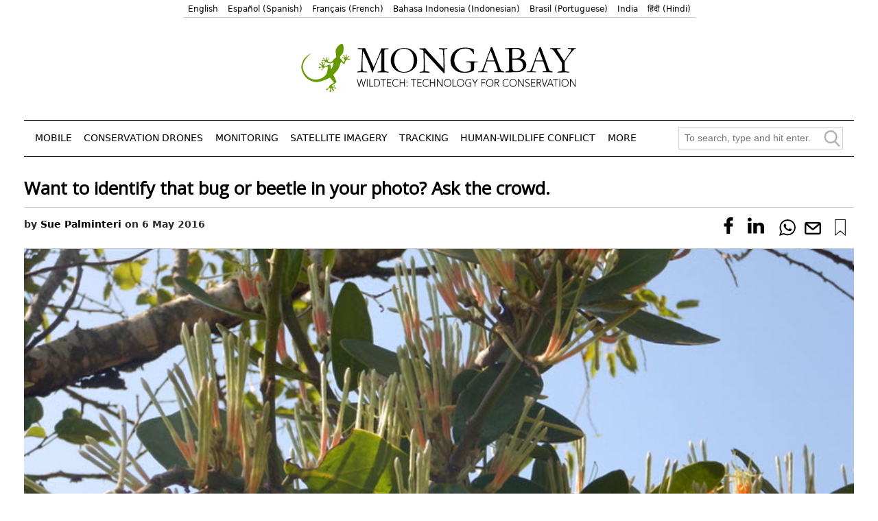

--- FILE ---
content_type: text/html; charset=UTF-8
request_url: https://wildtech.mongabay.com/2016/05/crowdsourcing-wildlife-identification/
body_size: 19948
content:
<!DOCTYPE html>
<!--[if IE 7]>
<html class="ie ie7" lang="en-US" class="no-js">
<![endif]-->
<!--[if IE 8]>
<html class="ie ie8" lang="en-US" class="no-js">
<![endif]-->
<!--[if !(IE 7) | !(IE 8) ]><!-->
<html lang="en-US" class="no-js" style="">
<!--<![endif]-->
	<head>
		<meta charset="UTF-8" />
		<title>Want to identify that bug or beetle in your photo? Ask the crowd.</title>
		<link href="//www.google-analytics.com" rel="dns-prefetch">

<!-- Google tag (gtag.js) -->
<script async src="https://www.googletagmanager.com/gtag/js?id=UA-12973256-1"></script>
<script>
  window.dataLayer = window.dataLayer || [];
  function gtag(){dataLayer.push(arguments);}
  gtag('js', new Date());

  gtag('config', 'UA-12973256-1');
</script>




		
		<link rel="shortcut icon" href="https://wildtech.mongabay.com/wp-content/themes/mongabay_v1/img/icons/favicon.png" type="image/x-icon"/>
		<link rel="apple-touch-icon-precomposed" href="https://wildtech.mongabay.com/wp-content/themes/mongabay_v1/img/icons/ico-s2.jpg">
		<link rel="apple-touch-icon-precomposed" sizes="114x114" href="https://wildtech.mongabay.com/wp-content/themes/mongabay_v1/img/icons/ico-l2.jpg">
		<link rel="apple-touch-icon-precomposed" sizes="72x72" href="https://wildtech.mongabay.com/wp-content/themes/mongabay_v1/img/icons/ico-s.jpg">
		<link rel="apple-touch-icon-precomposed" sizes="144x144" href="https://wildtech.mongabay.com/wp-content/themes/mongabay_v1/img/icons/ico-l.jpg">
		<meta name="referrer" content="always" />
		<meta http-equiv="X-UA-Compatible" content="IE=edge,chrome=1" />
		<meta name="viewport" content="width=device-width, initial-scale=1.0, maximum-scale=1.0, user-scalable=no" />
		<meta name="description" content="Technology for Conservation" />
		<meta property="fb:pages" content="24436227877" />
				<script>var et_site_url='https://wildtech.mongabay.com';var et_post_id='185237';function et_core_page_resource_fallback(a,b){"undefined"===typeof b&&(b=a.sheet.cssRules&&0===a.sheet.cssRules.length);b&&(a.onerror=null,a.onload=null,a.href?a.href=et_site_url+"/?et_core_page_resource="+a.id+et_post_id:a.src&&(a.src=et_site_url+"/?et_core_page_resource="+a.id+et_post_id))}
</script><meta name='robots' content='index, follow, max-image-preview:large, max-snippet:-1, max-video-preview:-1' />
	<style>img:is([sizes="auto" i], [sizes^="auto," i]) { contain-intrinsic-size: 3000px 1500px }</style>
	
	<!-- This site is optimized with the Yoast SEO Premium plugin v25.8 (Yoast SEO v25.8) - https://yoast.com/wordpress/plugins/seo/ -->
	<link rel="canonical" href="https://wildtech.mongabay.com/2016/05/crowdsourcing-wildlife-identification/" />
	<meta property="og:locale" content="en_US" />
	<meta property="og:type" content="article" />
	<meta property="og:title" content="Want to identify that bug or beetle in your photo? Ask the crowd." />
	<meta property="og:description" content="The iSpot web application helps further biodiversity knowledge by connecting users interested in identifying the species they capture in photos." />
	<meta property="og:url" content="https://wildtech.mongabay.com/2016/05/crowdsourcing-wildlife-identification/" />
	<meta property="og:site_name" content="Wildtech" />
	<meta property="article:published_time" content="2016-05-06T17:44:18+00:00" />
	<meta property="article:modified_time" content="2016-06-13T21:14:37+00:00" />
	<meta property="og:image" content="https://imgs.mongabay.com/wp-content/uploads/sites/22/2016/05/03165723/possibly-mistletoe-species_iSPot-1.jpg" />
	<meta property="og:image:width" content="800" />
	<meta property="og:image:height" content="450" />
	<meta property="og:image:type" content="image/jpeg" />
	<meta name="author" content="Sue Palminteri" />
	<meta name="twitter:card" content="summary_large_image" />
	<meta name="twitter:label1" content="Written by" />
	<meta name="twitter:data1" content="Sue Palminteri" />
	<meta name="twitter:label2" content="Est. reading time" />
	<meta name="twitter:data2" content="6 minutes" />
	<script type="application/ld+json" class="yoast-schema-graph">{"@context":"https://schema.org","@graph":[{"@type":"WebPage","@id":"https://wildtech.mongabay.com/2016/05/crowdsourcing-wildlife-identification/","url":"https://wildtech.mongabay.com/2016/05/crowdsourcing-wildlife-identification/","name":"Want to identify that bug or beetle in your photo? Ask the crowd.","isPartOf":{"@id":"https://wildtech.mongabay.com/#website"},"primaryImageOfPage":{"@id":"https://wildtech.mongabay.com/2016/05/crowdsourcing-wildlife-identification/#primaryimage"},"image":{"@id":"https://wildtech.mongabay.com/2016/05/crowdsourcing-wildlife-identification/#primaryimage"},"thumbnailUrl":"https://imgs.mongabay.com/wp-content/uploads/sites/22/2016/05/03165723/possibly-mistletoe-species_iSPot-1.jpg","datePublished":"2016-05-06T17:44:18+00:00","dateModified":"2016-06-13T21:14:37+00:00","author":{"@id":"https://wildtech.mongabay.com/#/schema/person/2fa9c1800d60c77d13a0bdd63875f35f"},"breadcrumb":{"@id":"https://wildtech.mongabay.com/2016/05/crowdsourcing-wildlife-identification/#breadcrumb"},"inLanguage":"en-US","potentialAction":[{"@type":"ReadAction","target":["https://wildtech.mongabay.com/2016/05/crowdsourcing-wildlife-identification/"]}]},{"@type":"ImageObject","inLanguage":"en-US","@id":"https://wildtech.mongabay.com/2016/05/crowdsourcing-wildlife-identification/#primaryimage","url":"https://imgs.mongabay.com/wp-content/uploads/sites/22/2016/05/03165723/possibly-mistletoe-species_iSPot-1.jpg","contentUrl":"https://imgs.mongabay.com/wp-content/uploads/sites/22/2016/05/03165723/possibly-mistletoe-species_iSPot-1.jpg","width":800,"height":450},{"@type":"BreadcrumbList","@id":"https://wildtech.mongabay.com/2016/05/crowdsourcing-wildlife-identification/#breadcrumb","itemListElement":[{"@type":"ListItem","position":1,"name":"Home","item":"https://wildtech.mongabay.com/"},{"@type":"ListItem","position":2,"name":"Want to identify that bug or beetle in your photo? Ask the crowd."}]},{"@type":"WebSite","@id":"https://wildtech.mongabay.com/#website","url":"https://wildtech.mongabay.com/","name":"Wildtech","description":"Technology for Conservation","potentialAction":[{"@type":"SearchAction","target":{"@type":"EntryPoint","urlTemplate":"https://wildtech.mongabay.com/?s={search_term_string}"},"query-input":{"@type":"PropertyValueSpecification","valueRequired":true,"valueName":"search_term_string"}}],"inLanguage":"en-US"},{"@type":"Person","@id":"https://wildtech.mongabay.com/#/schema/person/2fa9c1800d60c77d13a0bdd63875f35f","name":"Sue Palminteri","image":{"@type":"ImageObject","inLanguage":"en-US","@id":"https://wildtech.mongabay.com/#/schema/person/image/","url":"https://secure.gravatar.com/avatar/327c614abdcd09d7469ad478e8c66cee113baa9551d32806bfa9164b8f5a34d6?s=96&d=mm&r=g","contentUrl":"https://secure.gravatar.com/avatar/327c614abdcd09d7469ad478e8c66cee113baa9551d32806bfa9164b8f5a34d6?s=96&d=mm&r=g","caption":"Sue Palminteri"},"description":"Sue Palminteri -- Mongabay's wildtech editor, conservation biologist, professional tennis player, and long-time exercise enthusiast -- passed away on November 30th, 2019. She was 54. Sue is greatly missed by her friends, colleagues, and family. Her contributions to conservation were immense.","url":"https://wildtech.mongabay.com/author/sue-palminteri/"}]}</script>
	<!-- / Yoast SEO Premium plugin. -->


<link rel='dns-prefetch' href='//www.googletagmanager.com' />
<!-- wildtech.mongabay.com is managing ads with Advanced Ads 2.0.16 – https://wpadvancedads.com/ --><script id="wildt-ready">
			window.advanced_ads_ready=function(e,a){a=a||"complete";var d=function(e){return"interactive"===a?"loading"!==e:"complete"===e};d(document.readyState)?e():document.addEventListener("readystatechange",(function(a){d(a.target.readyState)&&e()}),{once:"interactive"===a})},window.advanced_ads_ready_queue=window.advanced_ads_ready_queue||[];		</script>
		<link rel='stylesheet' id='wp-block-library-css' href='https://wildtech.mongabay.com/wp-includes/css/dist/block-library/style.min.css' media='all' />
<style id='classic-theme-styles-inline-css' type='text/css'>
/*! This file is auto-generated */
.wp-block-button__link{color:#fff;background-color:#32373c;border-radius:9999px;box-shadow:none;text-decoration:none;padding:calc(.667em + 2px) calc(1.333em + 2px);font-size:1.125em}.wp-block-file__button{background:#32373c;color:#fff;text-decoration:none}
</style>
<link rel='stylesheet' id='wp-components-css' href='https://wildtech.mongabay.com/wp-includes/css/dist/components/style.min.css' media='all' />
<link rel='stylesheet' id='wp-preferences-css' href='https://wildtech.mongabay.com/wp-includes/css/dist/preferences/style.min.css' media='all' />
<link rel='stylesheet' id='wp-block-editor-css' href='https://wildtech.mongabay.com/wp-includes/css/dist/block-editor/style.min.css' media='all' />
<link rel='stylesheet' id='wp-reusable-blocks-css' href='https://wildtech.mongabay.com/wp-includes/css/dist/reusable-blocks/style.min.css' media='all' />
<link rel='stylesheet' id='wp-patterns-css' href='https://wildtech.mongabay.com/wp-includes/css/dist/patterns/style.min.css' media='all' />
<link rel='stylesheet' id='wp-editor-css' href='https://wildtech.mongabay.com/wp-includes/css/dist/editor/style.min.css' media='all' />
<link rel='stylesheet' id='drop_shadow_block-style-css-css' href='https://wildtech.mongabay.com/wp-content/plugins/drop-shadow-boxes/block/blocks.style.build.css' media='all' />
<style id='global-styles-inline-css' type='text/css'>
:root{--wp--preset--aspect-ratio--square: 1;--wp--preset--aspect-ratio--4-3: 4/3;--wp--preset--aspect-ratio--3-4: 3/4;--wp--preset--aspect-ratio--3-2: 3/2;--wp--preset--aspect-ratio--2-3: 2/3;--wp--preset--aspect-ratio--16-9: 16/9;--wp--preset--aspect-ratio--9-16: 9/16;--wp--preset--color--black: #000000;--wp--preset--color--cyan-bluish-gray: #abb8c3;--wp--preset--color--white: #ffffff;--wp--preset--color--pale-pink: #f78da7;--wp--preset--color--vivid-red: #cf2e2e;--wp--preset--color--luminous-vivid-orange: #ff6900;--wp--preset--color--luminous-vivid-amber: #fcb900;--wp--preset--color--light-green-cyan: #7bdcb5;--wp--preset--color--vivid-green-cyan: #00d084;--wp--preset--color--pale-cyan-blue: #8ed1fc;--wp--preset--color--vivid-cyan-blue: #0693e3;--wp--preset--color--vivid-purple: #9b51e0;--wp--preset--gradient--vivid-cyan-blue-to-vivid-purple: linear-gradient(135deg,rgba(6,147,227,1) 0%,rgb(155,81,224) 100%);--wp--preset--gradient--light-green-cyan-to-vivid-green-cyan: linear-gradient(135deg,rgb(122,220,180) 0%,rgb(0,208,130) 100%);--wp--preset--gradient--luminous-vivid-amber-to-luminous-vivid-orange: linear-gradient(135deg,rgba(252,185,0,1) 0%,rgba(255,105,0,1) 100%);--wp--preset--gradient--luminous-vivid-orange-to-vivid-red: linear-gradient(135deg,rgba(255,105,0,1) 0%,rgb(207,46,46) 100%);--wp--preset--gradient--very-light-gray-to-cyan-bluish-gray: linear-gradient(135deg,rgb(238,238,238) 0%,rgb(169,184,195) 100%);--wp--preset--gradient--cool-to-warm-spectrum: linear-gradient(135deg,rgb(74,234,220) 0%,rgb(151,120,209) 20%,rgb(207,42,186) 40%,rgb(238,44,130) 60%,rgb(251,105,98) 80%,rgb(254,248,76) 100%);--wp--preset--gradient--blush-light-purple: linear-gradient(135deg,rgb(255,206,236) 0%,rgb(152,150,240) 100%);--wp--preset--gradient--blush-bordeaux: linear-gradient(135deg,rgb(254,205,165) 0%,rgb(254,45,45) 50%,rgb(107,0,62) 100%);--wp--preset--gradient--luminous-dusk: linear-gradient(135deg,rgb(255,203,112) 0%,rgb(199,81,192) 50%,rgb(65,88,208) 100%);--wp--preset--gradient--pale-ocean: linear-gradient(135deg,rgb(255,245,203) 0%,rgb(182,227,212) 50%,rgb(51,167,181) 100%);--wp--preset--gradient--electric-grass: linear-gradient(135deg,rgb(202,248,128) 0%,rgb(113,206,126) 100%);--wp--preset--gradient--midnight: linear-gradient(135deg,rgb(2,3,129) 0%,rgb(40,116,252) 100%);--wp--preset--font-size--small: 13px;--wp--preset--font-size--medium: 20px;--wp--preset--font-size--large: 36px;--wp--preset--font-size--x-large: 42px;--wp--preset--spacing--20: 0.44rem;--wp--preset--spacing--30: 0.67rem;--wp--preset--spacing--40: 1rem;--wp--preset--spacing--50: 1.5rem;--wp--preset--spacing--60: 2.25rem;--wp--preset--spacing--70: 3.38rem;--wp--preset--spacing--80: 5.06rem;--wp--preset--shadow--natural: 6px 6px 9px rgba(0, 0, 0, 0.2);--wp--preset--shadow--deep: 12px 12px 50px rgba(0, 0, 0, 0.4);--wp--preset--shadow--sharp: 6px 6px 0px rgba(0, 0, 0, 0.2);--wp--preset--shadow--outlined: 6px 6px 0px -3px rgba(255, 255, 255, 1), 6px 6px rgba(0, 0, 0, 1);--wp--preset--shadow--crisp: 6px 6px 0px rgba(0, 0, 0, 1);}:where(.is-layout-flex){gap: 0.5em;}:where(.is-layout-grid){gap: 0.5em;}body .is-layout-flex{display: flex;}.is-layout-flex{flex-wrap: wrap;align-items: center;}.is-layout-flex > :is(*, div){margin: 0;}body .is-layout-grid{display: grid;}.is-layout-grid > :is(*, div){margin: 0;}:where(.wp-block-columns.is-layout-flex){gap: 2em;}:where(.wp-block-columns.is-layout-grid){gap: 2em;}:where(.wp-block-post-template.is-layout-flex){gap: 1.25em;}:where(.wp-block-post-template.is-layout-grid){gap: 1.25em;}.has-black-color{color: var(--wp--preset--color--black) !important;}.has-cyan-bluish-gray-color{color: var(--wp--preset--color--cyan-bluish-gray) !important;}.has-white-color{color: var(--wp--preset--color--white) !important;}.has-pale-pink-color{color: var(--wp--preset--color--pale-pink) !important;}.has-vivid-red-color{color: var(--wp--preset--color--vivid-red) !important;}.has-luminous-vivid-orange-color{color: var(--wp--preset--color--luminous-vivid-orange) !important;}.has-luminous-vivid-amber-color{color: var(--wp--preset--color--luminous-vivid-amber) !important;}.has-light-green-cyan-color{color: var(--wp--preset--color--light-green-cyan) !important;}.has-vivid-green-cyan-color{color: var(--wp--preset--color--vivid-green-cyan) !important;}.has-pale-cyan-blue-color{color: var(--wp--preset--color--pale-cyan-blue) !important;}.has-vivid-cyan-blue-color{color: var(--wp--preset--color--vivid-cyan-blue) !important;}.has-vivid-purple-color{color: var(--wp--preset--color--vivid-purple) !important;}.has-black-background-color{background-color: var(--wp--preset--color--black) !important;}.has-cyan-bluish-gray-background-color{background-color: var(--wp--preset--color--cyan-bluish-gray) !important;}.has-white-background-color{background-color: var(--wp--preset--color--white) !important;}.has-pale-pink-background-color{background-color: var(--wp--preset--color--pale-pink) !important;}.has-vivid-red-background-color{background-color: var(--wp--preset--color--vivid-red) !important;}.has-luminous-vivid-orange-background-color{background-color: var(--wp--preset--color--luminous-vivid-orange) !important;}.has-luminous-vivid-amber-background-color{background-color: var(--wp--preset--color--luminous-vivid-amber) !important;}.has-light-green-cyan-background-color{background-color: var(--wp--preset--color--light-green-cyan) !important;}.has-vivid-green-cyan-background-color{background-color: var(--wp--preset--color--vivid-green-cyan) !important;}.has-pale-cyan-blue-background-color{background-color: var(--wp--preset--color--pale-cyan-blue) !important;}.has-vivid-cyan-blue-background-color{background-color: var(--wp--preset--color--vivid-cyan-blue) !important;}.has-vivid-purple-background-color{background-color: var(--wp--preset--color--vivid-purple) !important;}.has-black-border-color{border-color: var(--wp--preset--color--black) !important;}.has-cyan-bluish-gray-border-color{border-color: var(--wp--preset--color--cyan-bluish-gray) !important;}.has-white-border-color{border-color: var(--wp--preset--color--white) !important;}.has-pale-pink-border-color{border-color: var(--wp--preset--color--pale-pink) !important;}.has-vivid-red-border-color{border-color: var(--wp--preset--color--vivid-red) !important;}.has-luminous-vivid-orange-border-color{border-color: var(--wp--preset--color--luminous-vivid-orange) !important;}.has-luminous-vivid-amber-border-color{border-color: var(--wp--preset--color--luminous-vivid-amber) !important;}.has-light-green-cyan-border-color{border-color: var(--wp--preset--color--light-green-cyan) !important;}.has-vivid-green-cyan-border-color{border-color: var(--wp--preset--color--vivid-green-cyan) !important;}.has-pale-cyan-blue-border-color{border-color: var(--wp--preset--color--pale-cyan-blue) !important;}.has-vivid-cyan-blue-border-color{border-color: var(--wp--preset--color--vivid-cyan-blue) !important;}.has-vivid-purple-border-color{border-color: var(--wp--preset--color--vivid-purple) !important;}.has-vivid-cyan-blue-to-vivid-purple-gradient-background{background: var(--wp--preset--gradient--vivid-cyan-blue-to-vivid-purple) !important;}.has-light-green-cyan-to-vivid-green-cyan-gradient-background{background: var(--wp--preset--gradient--light-green-cyan-to-vivid-green-cyan) !important;}.has-luminous-vivid-amber-to-luminous-vivid-orange-gradient-background{background: var(--wp--preset--gradient--luminous-vivid-amber-to-luminous-vivid-orange) !important;}.has-luminous-vivid-orange-to-vivid-red-gradient-background{background: var(--wp--preset--gradient--luminous-vivid-orange-to-vivid-red) !important;}.has-very-light-gray-to-cyan-bluish-gray-gradient-background{background: var(--wp--preset--gradient--very-light-gray-to-cyan-bluish-gray) !important;}.has-cool-to-warm-spectrum-gradient-background{background: var(--wp--preset--gradient--cool-to-warm-spectrum) !important;}.has-blush-light-purple-gradient-background{background: var(--wp--preset--gradient--blush-light-purple) !important;}.has-blush-bordeaux-gradient-background{background: var(--wp--preset--gradient--blush-bordeaux) !important;}.has-luminous-dusk-gradient-background{background: var(--wp--preset--gradient--luminous-dusk) !important;}.has-pale-ocean-gradient-background{background: var(--wp--preset--gradient--pale-ocean) !important;}.has-electric-grass-gradient-background{background: var(--wp--preset--gradient--electric-grass) !important;}.has-midnight-gradient-background{background: var(--wp--preset--gradient--midnight) !important;}.has-small-font-size{font-size: var(--wp--preset--font-size--small) !important;}.has-medium-font-size{font-size: var(--wp--preset--font-size--medium) !important;}.has-large-font-size{font-size: var(--wp--preset--font-size--large) !important;}.has-x-large-font-size{font-size: var(--wp--preset--font-size--x-large) !important;}
:where(.wp-block-post-template.is-layout-flex){gap: 1.25em;}:where(.wp-block-post-template.is-layout-grid){gap: 1.25em;}
:where(.wp-block-columns.is-layout-flex){gap: 2em;}:where(.wp-block-columns.is-layout-grid){gap: 2em;}
:root :where(.wp-block-pullquote){font-size: 1.5em;line-height: 1.6;}
</style>
<link rel='stylesheet' id='framework-css' href='https://wildtech.mongabay.com/wp-content/themes/mongabay_v1/css/framework.min.310923.css' media='all' />
<link rel='stylesheet' id='boostrap-css' href='https://wildtech.mongabay.com/wp-content/themes/mongabay_v1/css/bootstrap.min.css' media='all' />
<link rel='stylesheet' id='addtohomescreen-css' href='https://wildtech.mongabay.com/wp-content/themes/mongabay_v1/css/addtohomescreen.min.css' media='all' />
<link rel='stylesheet' id='tablepress-default-css' href='https://wildtech.mongabay.com/wp-content/plugins/tablepress/css/build/default.css' media='all' />
<script type="text/javascript" src="https://wildtech.mongabay.com/wp-includes/js/jquery/jquery.min.js" id="jquery-core-js"></script>
<script type="text/javascript" src="https://wildtech.mongabay.com/wp-includes/js/jquery/jquery-migrate.min.js" id="jquery-migrate-js"></script>
<link rel="https://api.w.org/" href="https://wildtech.mongabay.com/wp-json/" /><link rel="alternate" title="JSON" type="application/json" href="https://wildtech.mongabay.com/wp-json/wp/v2/posts/185237" /><link rel="alternate" title="oEmbed (JSON)" type="application/json+oembed" href="https://wildtech.mongabay.com/wp-json/oembed/1.0/embed?url=https%3A%2F%2Fwildtech.mongabay.com%2F2016%2F05%2Fcrowdsourcing-wildlife-identification%2F" />
<link rel="alternate" title="oEmbed (XML)" type="text/xml+oembed" href="https://wildtech.mongabay.com/wp-json/oembed/1.0/embed?url=https%3A%2F%2Fwildtech.mongabay.com%2F2016%2F05%2Fcrowdsourcing-wildlife-identification%2F&#038;format=xml" />
<meta name="generator" content="Site Kit by Google 1.170.0" /><!-- HubSpot WordPress Plugin v11.3.16: embed JS disabled as a portalId has not yet been configured --><script type='text/javascript'>var PwpJsVars = {"AjaxURL":"https:\/\/wildtech.mongabay.com\/wp-admin\/admin-ajax.php","homeurl":"https:\/\/wildtech.mongabay.com\/","installprompt":{"mode":"normal","pageloads":"2","onclick":""}};</script>		<script type="text/javascript" id="serviceworker-unregister">
			if ('serviceWorker' in navigator) {
				navigator.serviceWorker.getRegistrations().then(function (registrations) {
					registrations.forEach(function (registration) {
						if (registration.active.scriptURL === window.location.origin + '/pwp-serviceworker.js') {
							registration.unregister();
						}
					});
				});
			}
		</script>
				<script type="text/javascript" id="serviceworker">
			if (navigator.serviceWorker) {
				window.addEventListener('load', function () {
					navigator.serviceWorker.register(
						"https:\/\/wildtech.mongabay.com\/?wp_service_worker=1", {"scope": "\/"}
					);
				});
			}
		</script>
		<link rel="manifest" href="https://wildtech.mongabay.com/wp-json/app/v1/pwp-manifest"><meta name="theme-color" content="#000000">		<meta name="onesignal" content="wordpress-plugin"/>
		<script src="https://cdn.onesignal.com/sdks/OneSignalSDK.js" async></script>
		<script>

			window.OneSignal = window.OneSignal || [];

			OneSignal.push(function () {

				OneSignal.SERVICE_WORKER_UPDATER_PATH = "https://wildtech.mongabay.com/?wp_service_worker=1";
				OneSignal.SERVICE_WORKER_PATH = "https://wildtech.mongabay.com/?wp_service_worker=1";
				OneSignal.SERVICE_WORKER_PARAM = {
					scope: '/'
				};

				OneSignal.setDefaultNotificationUrl("https://wildtech.mongabay.com");
				var oneSignal_options = {};
				window._oneSignalInitOptions = oneSignal_options;

				oneSignal_options['wordpress'] = true;
oneSignal_options['appId'] = '';
oneSignal_options['autoRegister'] = false;
oneSignal_options['httpPermissionRequest'] = { };
oneSignal_options['httpPermissionRequest']['enable'] = true;
oneSignal_options['welcomeNotification'] = { };
oneSignal_options['welcomeNotification']['title'] = "";
oneSignal_options['welcomeNotification']['message'] = "";
oneSignal_options['path'] = "sdk_files/";
oneSignal_options['promptOptions'] = { };
oneSignal_options['notifyButton'] = { };
oneSignal_options['notifyButton']['enable'] = true;
oneSignal_options['notifyButton']['position'] = 'bottom-right';
oneSignal_options['notifyButton']['theme'] = 'default';
oneSignal_options['notifyButton']['size'] = 'medium';
oneSignal_options['notifyButton']['prenotify'] = false;
oneSignal_options['notifyButton']['showCredit'] = true;
oneSignal_options['notifyButton']['text'] = {};
				OneSignal.init(window._oneSignalInitOptions);
							});

			function documentInitOneSignal() {
				var oneSignal_elements = document.getElementsByClassName("OneSignal-prompt");

				var oneSignalLinkClickHandler = function(event) { OneSignal.push(['registerForPushNotifications']); event.preventDefault(); };				for (var i = 0; i < oneSignal_elements.length; i++) {
					oneSignal_elements[i].addEventListener('click', oneSignalLinkClickHandler, false);
				}
			}

			if (document.readyState === 'complete') {
				documentInitOneSignal();
			} else {
				window.addEventListener("load", function (event) {
					documentInitOneSignal();
				});
			}
		</script>
		<style type="text/css">
			.wpsdc-drop-cap {
				float : left;				
				padding : 0.25em 0.05em 0.25em 0;				
				font-size : 5em;
				line-height : 0.4em;}
		</style><link rel="preload" href="https://wildtech.mongabay.com/wp-content/plugins/bloom/core/admin/fonts/modules.ttf" as="font" crossorigin="anonymous"><meta name="description" content="The iSpot web application helps further biodiversity knowledge by connecting users interested in identifying the species they capture in photos." />
<meta name="Tags" content="Mongabay, Mongabay Environmental News, Environmental News, Conservation News" />
<meta property="keywords" content="Mongabay, Mongabay Environmental News, Environmental News, Conservation News" />
<meta name="robots" content="index, follow" />
<link rel="publisher" href="https://plus.google.com/+Mongabay/" />
<meta property="article:publisher" content="https://www.facebook.com/mongabay/"/>
<meta property="og:title" content="Want to identify that bug or beetle in your photo? Ask the crowd."/>
<meta property="og:site_name" content="Mongabay Environmental News"/>
<meta property="og:url" content="https://wildtech.mongabay.com/2016/05/crowdsourcing-wildlife-identification/"/>
<meta property="og:type" content="article" />
<meta property="og:image" content="https://imgs.mongabay.com/wp-content/uploads/sites/22/2016/05/03165723/possibly-mistletoe-species_iSPot-1-520x293.jpg"/>
<meta property="og:description" content="The iSpot web application helps further biodiversity knowledge by connecting users interested in identifying the species they capture in photos."/>
<meta property="article:published_time" content="2016-05-06T17:44:18+00:00" />
<meta property="article:modified_time" content="2016-06-13T21:14:37+00:00" />
<meta property="article:section" content="Environmental news" />
<meta property="article:tag" content="Mongabay, Mongabay Environmental News, Environmental News, Conservation News" />
<meta property="fb:admins" content="139042016164873" />
<meta property="og:locale" content="en_US" />
<meta property="fb:app_id" content="1559969950974398"/>
<meta name="twitter:card" content="summary_large_image"/>
<meta name="twitter:site" content="@mongabay"/><meta name="twitter:title" content="Want to identify that bug or beetle in your photo? Ask the crowd."/>
<meta name="twitter:description" content="The iSpot web application helps further biodiversity knowledge by connecting users interested in identifying the species they capture in photos."/>
<meta name="twitter:image" content="https://imgs.mongabay.com/wp-content/uploads/sites/22/2016/05/03165723/possibly-mistletoe-species_iSPot-1-520x293.jpg"/>
<meta name="twitter:creator" content="@Mongabay"/>
	<!-- Global site tag (gtag.js) - Google Analytics -->

	<!-- Fonts Plugin CSS - https://fontsplugin.com/ -->
	<style>
			</style>
	<!-- Fonts Plugin CSS -->
	
	</head>
	<body class="wp-singular post-template-default single single-post postid-185237 single-format-standard wp-theme-mongabay_v1 et_bloom crowdsourcing-wildlife-identification aa-prefix-wildt-">
<!-- Added 2023-06-07 -->
	<!-- Added 2023-06-07 -->
		

		
		<!-- container -->
		<div class="container">
			<header class="header" role="banner">
								<div id="language-bar"><ul><li><a href="https://news.mongabay.com/" data-wpel-link="external" rel="external noopener noreferrer">English</a></li><li><a href="https://es.mongabay.com/" data-wpel-link="external" rel="external noopener noreferrer">Español (Spanish)</a></li><li><a href="https://fr.mongabay.com/" data-wpel-link="external" rel="external noopener noreferrer">Français (French)</a></li><li><a href="https://www.mongabay.co.id/" data-wpel-link="external" rel="external noopener noreferrer">Bahasa Indonesia (Indonesian)</a></li><li><a href="https://brasil.mongabay.com/" data-wpel-link="external" rel="external noopener noreferrer">Brasil (Portuguese)</a></li><li><a href="https://india.mongabay.com/" data-wpel-link="external" rel="external noopener noreferrer">India</a></li><li><a href="https://hindi.mongabay.com/" data-wpel-link="external" rel="external noopener noreferrer">हिंदी (Hindi)</a></li></ul></div><div class="site-identity"><div class="logo"><a href="https://wildtech.mongabay.com" data-wpel-link="internal"><svg width="410" height="75" aria-label="Mongabay"><image xlink:href="https://wildtech.mongabay.com/wp-content/themes/mongabay_v1/img/logo/mongabay_logo_wildtech.svg" src="https://wildtech.mongabay.com/wp-content/themes/mongabay_v1/img/logo/mongabay_logo_wildtech.png" width="410" height="75" alt="Mongabay"/></svg></a></div></div><div class="main-menu"><nav class="navbar hidden-md-down navbar-light" itemscope="itemscope" itemtype="https://schema.org/SiteNavigationElement">
	<div id="navbarMainMenu">
		<ul class="navbar-nav mr-auto">
			<li class="nav-item 1"><a href="https://news.mongabay.com/list/mobile" class="nav-link" data-wpel-link="external" rel="external noopener noreferrer">Mobile</a></li><li class="nav-item 2"><a href="https://news.mongabay.com/list/conservation-drones" class="nav-link" data-wpel-link="external" rel="external noopener noreferrer">Conservation Drones</a></li><li class="nav-item 3"><a href="https://news.mongabay.com/list/monitoring" class="nav-link" data-wpel-link="external" rel="external noopener noreferrer">Monitoring</a></li><li class="nav-item 4"><a href="https://news.mongabay.com/list/satellite-imagery" class="nav-link" data-wpel-link="external" rel="external noopener noreferrer">Satellite imagery</a></li><li class="nav-item 5"><a href="http://news.mongabay.com/list/tracking" class="nav-link" data-wpel-link="external" rel="external noopener noreferrer">Tracking</a></li><li class="nav-item 6"><a href="https://news.mongabay.com/list/human-wildlife-conflict" class="nav-link" data-wpel-link="external" rel="external noopener noreferrer">Human-wildlife Conflict</a></li><li class="nav-item 7"><a href="https://news.mongabay.com/about-wildtech/" class="nav-link" data-wpel-link="external" rel="external noopener noreferrer">More</a></li>			<li class="menu-search"><!-- search -->
<form class="search" method="get" action="https://wildtech.mongabay.com" role="search">
	<input class="search-input" type="search" name="s" placeholder="To search, type and hit enter."/>
</form>
<!-- /search -->
</li>
		</ul>
	</div>
</nav></div>			</header>
			<div class="clearfix"></div>
			<main role="main">
    
    <div id="headline">
        <div class="article-headline">
                        <h1>Want to identify that bug or beetle in your photo? Ask the crowd.</h1>
                    </div>
        <div class="single-article-meta">
            by <a href="https://wildtech.mongabay.com/by/sue-palminteri/" rel="tag" data-wpel-link="internal">Sue Palminteri</a> on 6 May 2016                        <div class="social"><a class="facebook" href="https://www.facebook.com/sharer/sharer.php?u=https%3A%2F%2Fwildtech.mongabay.com%2F2016%2F05%2Fcrowdsourcing-wildlife-identification%2F" target="_blank" data-wpel-link="external" rel="external noopener noreferrer"><svg class="icon"><use xlink:href="#facebook"></use></svg></a><a class="linkedin" href="https://www.linkedin.com/shareArticle?mini=true&amp;url=https%3A%2F%2Fwildtech.mongabay.com%2F2016%2F05%2Fcrowdsourcing-wildlife-identification%2F&amp;title=Want%20to%20identify%20that%20bug%20or%20beetle%20in%20your%20photo?%20Ask%20the%20crowd." target="_blank" data-wpel-link="external" rel="external noopener noreferrer"><svg class="icon"><use xlink:href="#linkedin"></use></svg></a><a class="whatsapp" href="whatsapp://send?text=https%3A%2F%2Fwildtech.mongabay.com%2F2016%2F05%2Fcrowdsourcing-wildlife-identification%2F&amp;title=Want%20to%20identify%20that%20bug%20or%20beetle%20in%20your%20photo?%20Ask%20the%20crowd." target="_blank" data-wpel-link="internal"></a><a class="email" href="javascript:emailArticle()" data-wpel-link="internal"></a><a class="bookmark" id="bookmark" href="#" title="Want%20to%20identify%20that%20bug%20or%20beetle%20in%20your%20photo?%20Ask%20the%20crowd." rel="sidebar"></a><script>        jQuery(function() {
          jQuery('#bookmark').click(function() {
            if (window.sidebar && window.sidebar.addPanel) { // Mozilla Firefox Bookmark
              window.sidebar.addPanel(document.title, window.location.href, '');
            } else if (window.external && ('AddFavorite' in window.external)) { // IE Favorite
              window.external.AddFavorite(location.href, document.title);
            } else if (window.opera && window.print) { // Opera Hotlist
              this.title = document.title;
              return true;
            } else { // webkit - safari/chrome
              alert('Press ' + (navigator.userAgent.toLowerCase().indexOf('mac') != -1 ? 'Command/Cmd' : 'CTRL') + ' + D to bookmark this page.');
            }
          });
        });

        function emailArticle(){
            window.location.href="mailto:?subject="+document.title+"&body="+escape(window.location.href);
        }

    </script></div>        </div>
    </div>
            <div class="row article-cover-image no-gutters">
                        <div class="col-lg-12" style="background: url('https://imgs.mongabay.com/wp-content/uploads/sites/22/2016/05/03165723/possibly-mistletoe-species_iSPot-1.jpg');background-size: cover; background-position: center"></div>

        </div>
    
    <div class="row">
        <div id="main" class="col-lg-8 single">
                                <!-- article -->
                    <article id="post-185237" class="post-185237 post type-post status-publish format-standard has-post-thumbnail hentry location-global location-south-africa location-united-kingdom topic-cameras topic-citizen-science topic-conservation topic-education topic-images topic-mobile topic-monitoring topic-research topic-technology topic-web topic-wildtech byline-sue-palminteri">
                        <div class="bulletpoints"><ul><li><em>The iSpot web application allows users to post photos of plants and animals and receive crowdsourced help in identifying the species they’ve captured in photos</em></li><li><em>The network connects novices with experts and allows users to gain and improve their reputation for familiarity with a group of species.</em></li><li><em>The project aims to increase biodiversity knowledge through informal learning and community input while expanding information on species distributions.</em></li></ul></div>                        <p>Have you crowdsourced your research or conservation project yet?  Should you?  The growing trend of inviting masses of online volunteers to assist scientific research projects takes advantage of emerging technologies and people’s love of social networks.</p>
<p>Crowdsourcing involves <a href="http://www.nextscientist.com/3-examples-crowdsourcing-science/" data-wpel-link="external" rel="external noopener noreferrer">outsourcing tasks</a> to an undefined group of people. Crowdsourcing may allow a research team to complete a series of specific tasks, such as making repeated observations of a site (e.g. nest, stream) or reviewing large datasets of text, numbers or images, quickly and more affordably than hiring a team of technicians to do it. Moreover, in any crowd boasting a broad range of experience and knowledge, a few participants may pose a helpful idea or strategy that you, the project leader, may never have considered. Finally, by inviting open participation, crowdsourcing engages a broader spectrum of the public in scientific or conservation research and can expand participants’ familiarity with and knowledge of biodiversity.</p>
<p><strong>Crowdsourcing case study: iSPOT</strong></p>
<p>Building on the scientific research tradition of inviting volunteers to make observations of plants and animals in the field, The Open University in the U.K. has developed a web and mobile application called <a href="http://www.ispotnature.org/communities/global" data-wpel-link="external" rel="external noopener noreferrer">iSpot</a>. This app allows and encourages people to identify photos of plants and animals uploaded via a social network.</p>
<figure id="attachment_185239" class="wp-caption aligncenter"><img fetchpriority="high" decoding="async" class="wp-image-185239 size-full" src="https://wildtech-mongabay-com.mongabay.com/wp-content/uploads/sites/22/2016/05/iSPOT-Coleoptera-galery.png" alt="Coleoptera images" width="633" height="458" srcset="https://imgs.mongabay.com/wp-content/uploads/sites/22/2016/05/03165727/iSPOT-Coleoptera-galery.png 633w, https://imgs.mongabay.com/wp-content/uploads/sites/22/2016/05/03165727/iSPOT-Coleoptera-galery-456x330.png 456w" sizes="(max-width: 633px) 100vw, 633px" /><figcaption class="wp-caption-text">One way to learn about beetles is to view where different species share characteristics and where they differ. Photo credit: iSpot</figcaption></figure>
<p>It aims to use a mobile, informal learning tool to “…create and inspire a new generation of nature lovers by getting people to explore, study, enjoy, and protect their local environment.”</p>
<p>While the site has received millions of visits, the registered user base of roughly 50,000 is concentrated in the UK.  Users have posted over 500,000 observations of over 30,000 species since iSpot launched in 2009.</p>
<p>On the <a href="http://www.ispotnature.org/communities/global" data-wpel-link="external" rel="external noopener noreferrer">website</a>, users can post photo observations of animals and plants, with a text description and the date and location of the observations, and the iSpot community helps identify them reliably. The output page contains the photo(s), a map, commenters’ suggestions for species name and taxonomic classification (i.e. the order, family and genus) of the specimen, the confidence the commenter has in his/her identification and the number of others agreeing with the suggestion.</p>
<p>Over 94% of observations submitted to iSpot receive some sort of identification, more than half of which are named <a href="http://www.eurekalert.org/pub_releases/2015-02/pp-irf021215.php" data-wpel-link="external" rel="external noopener noreferrer">within a few hours</a>. Once armed with an initial name, other users, including the original poster, can explore available resources to refine the identification.</p>
<p><strong>How does the tool ensure accurate identification?  </strong></p>
<p>The network encourages people to make informed suggestions and back their suggestions up with online references. Identifying a species correctly awards a user with a higher reputation within the taxonomic area in which he/she made the identification.</p>
<p>iSpot addresses the issue of non-experts identifying organisms through the participation of accepted experts in various natural history fields, who can verify identifications related to their field of study. Experts, who may be researchers or representatives of natural history organizations, may, in turn, find photos of interest taken by other users or benefit from the force of many people contributing their understanding of the species around them.</p>
<p>In addition, iSpot allows a user to build a taxon-specific reputation on the site based on correct identification of the species in photos.</p>
<figure id="attachment_185241" class="wp-caption aligncenter"><img decoding="async" class="wp-image-185241 size-full" src="https://wildtech-mongabay-com.mongabay.com/wp-content/uploads/sites/22/2016/05/Stoat-in-eastern-UK_iSPOT-identification-area-1.png" alt="Stoat in eastern UK_iSPOT identification area" width="674" height="343" srcset="https://imgs.mongabay.com/wp-content/uploads/sites/22/2016/05/03165725/Stoat-in-eastern-UK_iSPOT-identification-area-1.png 674w, https://imgs.mongabay.com/wp-content/uploads/sites/22/2016/05/03165725/Stoat-in-eastern-UK_iSPOT-identification-area-1-520x265.png 520w" sizes="(max-width: 674px) 100vw, 674px" /><figcaption class="wp-caption-text">A Likely ID of a mammal, offered with a high degree of confidence in the identification, as well as references supporting the identification. Image credit: iSpot</figcaption></figure>
<p>A user’s profile includes his or her “reputation,” which is earned by participating—adding observations and making comments—and by increasing his or her knowledge “score” for specific taxonomic groups. As a user, you can <a href="http://(http://www.ispotnature.org/help-reputation" target="_blank" data-wpel-link="external" rel="external noopener noreferrer">increase your score</a> by contributing identifications other people agree with. Your score increases more when people with high scores agree with you than when people with low scores do. If an Expert (known from their everyday work or accepted knowledge in a field) agrees with your assessment, you get the maximum score for that identification.</p>
<p>By connecting beginners with experts in a field of interest to all participants, iSpot aims to address the increasing unfamiliarity people have with the natural world around them and <a href="http://(http://zookeys.pensoft.net/articles.php?id=4633" target="_blank" data-wpel-link="external" rel="external noopener noreferrer">build ecological expertise</a>.  According to its creators, it “connects people who need identification assistance with the multitude of those who are able and willing to help them.”</p>
<p>Data on the identifications made over time suggests that <a href="http://www.ifets.info/journals/17_2/6.pdf" data-wpel-link="external" rel="external noopener noreferrer">users do learn and improve</a> their ability to identify species correctly.</p>
<figure id="attachment_185238" class="wp-caption aligncenter"><img decoding="async" class="wp-image-185238" src="https://wildtech-mongabay-com.mongabay.com/wp-content/uploads/sites/22/2016/05/Stoat-in-eastern-UK_iSPOT-example.png" alt="Stoat in eastern UK_iSPOT example" width="700" height="457" srcset="https://imgs.mongabay.com/wp-content/uploads/sites/22/2016/05/03165729/Stoat-in-eastern-UK_iSPOT-example.png 1003w, https://imgs.mongabay.com/wp-content/uploads/sites/22/2016/05/03165729/Stoat-in-eastern-UK_iSPOT-example-505x330.png 505w, https://imgs.mongabay.com/wp-content/uploads/sites/22/2016/05/03165729/Stoat-in-eastern-UK_iSPOT-example-768x502.png 768w, https://imgs.mongabay.com/wp-content/uploads/sites/22/2016/05/03165729/Stoat-in-eastern-UK_iSPOT-example-919x600.png 919w" sizes="(max-width: 700px) 100vw, 700px" /><figcaption class="wp-caption-text">That same identification connected with the initial photo and a map of where it was taken in eastern England. Image credit: iSpot</figcaption></figure>
<p>The system, however, is not perfect. Anyone requesting an ID of a photo must still wait for a response from the community – there is no single, correct answer.  Users gain reputation through identifications in relatively few species groups; similarly you could technically raise your reputation by identifying very common species, without actually improving your knowledge of species.  To address this issue, the development team designed a set of quizzes at each level of knowledge to encourage users to broaden their exploration to previously unknown species groups.</p>
<p><strong>The potential of informal biodiversity learning</strong></p>
<p>Participants learn not only the name of an organism they have observed, which may lead them to explore a bit of its ecology, but they also pick up the process of recording observations of species. This process of positing an identity and adding the location, date, and time of the observation to the name of the species they saw teaches them about biodiversity monitoring and research.</p>
<p>According to Janice Ansine, the iSpot manager, &#8220;Being able to correctly identify plant and wildlife is a key skill to furthering our understanding of biodiversity, but sadly one that tends to be neglected in formal education at all levels. This research shows that a social network such as iSpot is an incredibly effective tool in not only connecting nature lovers from across the globe, but also in capturing invaluable biodiversity data and insight.&#8221;</p>
<p>Similar websites, such as <a href="http://inaturalist.org/" data-wpel-link="external" rel="external noopener noreferrer">iNaturalist.org</a>, <a href="http://projectnoah.org/" data-wpel-link="external" rel="external noopener noreferrer">ProjectNoah.org</a>, <a href="http://discoverlife.org/" data-wpel-link="external" rel="external noopener noreferrer">Discoverlife.org</a>, <a href="http://bugguide.net/" data-wpel-link="external" rel="external noopener noreferrer">Bugguide.net</a> and <a href="http://www.snapshotserengeti.org/" data-wpel-link="external" rel="external noopener noreferrer">Snapshotserengeti.org</a>, also crowdsource the identification of organisms.  While coordination might bring these groups together and create a single more extensive and possibly better-informed community, the systems all encourage people to look around them, record what they see, ask questions, research the answers, collaborate, comment, contribute and learn.</p>
<p>According to a 2015 review, the iSpot platform alone compiles biodiversity data used by more than <a href="http://www.eurekalert.org/pub_releases/2015-02/pp-irf021215.php" data-wpel-link="external" rel="external noopener noreferrer">150 natural history organizations</a> for a <a href="http://www.ispotnature.org/node/447594" data-wpel-link="external" rel="external noopener noreferrer">range of projects</a>, from creating species lists for local nature reserves, to confirming presence of a particular plant species, to assessing extent of invasive species distribution. A public that is better informed and has a greater interest in the natural world can only help improve the conservation of its species.</p>
<p>Have you or a colleague used crowdsourcing for a research or conservation project?  Was it helpful?  Leave a comment if you can help others learn more.</p>
<figure id="attachment_185242" class="wp-caption alignnone"><img decoding="async" class="size-full wp-image-185242" src="https://wildtech-mongabay-com.mongabay.com/wp-content/uploads/sites/22/2016/05/possibly-mistletoe-species_iSPot.jpg" alt="Likely a mistletoe species in a tree" width="800" height="450" srcset="https://imgs.mongabay.com/wp-content/uploads/sites/22/2016/05/03165724/possibly-mistletoe-species_iSPot.jpg 800w, https://imgs.mongabay.com/wp-content/uploads/sites/22/2016/05/03165724/possibly-mistletoe-species_iSPot-520x293.jpg 520w, https://imgs.mongabay.com/wp-content/uploads/sites/22/2016/05/03165724/possibly-mistletoe-species_iSPot-768x432.jpg 768w" sizes="(max-width: 800px) 100vw, 800px" /><figcaption class="wp-caption-text">Likely a mistletoe species in a tree in South Africa waiting to be debated by the iSpot crowd. Photo credit: Vasha, on iSpot</figcaption></figure>
<p><strong>References</strong></p>
<p>Scanlon E, Woods W, Clow D. 2014. Informal Participation in Science in the UK: Identification, Location and Mobility with iSpot. Educational Technology &amp; Society: 17: 58–71.</p>
<p>Silvertown J, Harvey M, Greenwood R, Dodd M, Rosewell J, Rebelo T, Ansine J, McConway K.2015.  Crowdsourcing the identification of organisms: A case-study of iSpot. <a href="http://zookeys.pensoft.net/" data-wpel-link="external" rel="external noopener noreferrer"><em>ZooKeys</em> </a>480: 125-146. doi: <a href="http://dx.doi.org/10.3897/zookeys.480.8803" data-wpel-link="external" rel="external noopener noreferrer">10.3897/zookeys.480.8803</a></p>
                        <div id="single-article-footer">
                            <div id="single-article-meta">
                                                                <span>
                                    Article published by <a href="https://wildtech.mongabay.com/author/sue-palminteri/" title="Posts by Sue Palminteri" rel="author" data-wpel-link="internal">Sue Palminteri</a></span>
                                <span class="article-comments"><a href="" data-wpel-link="internal"></a></span>
                            </div>
                            <div id="single-article-tags">
                                <a href="https://wildtech.mongabay.com/list/cameras/" rel="tag" data-wpel-link="internal">cameras</a>, <a href="https://wildtech.mongabay.com/list/citizen-science/" rel="tag" data-wpel-link="internal">Citizen Science</a>, <a href="https://wildtech.mongabay.com/list/conservation/" rel="tag" data-wpel-link="internal">Conservation</a>, <a href="https://wildtech.mongabay.com/list/education/" rel="tag" data-wpel-link="internal">Education</a>, <a href="https://wildtech.mongabay.com/list/images/" rel="tag" data-wpel-link="internal">images</a>, <a href="https://wildtech.mongabay.com/list/mobile/" rel="tag" data-wpel-link="internal">Mobile</a>, <a href="https://wildtech.mongabay.com/list/monitoring/" rel="tag" data-wpel-link="internal">Monitoring</a>, <a href="https://wildtech.mongabay.com/list/research/" rel="tag" data-wpel-link="internal">Research</a>, <a href="https://wildtech.mongabay.com/list/technology/" rel="tag" data-wpel-link="internal">Technology</a>, <a href="https://wildtech.mongabay.com/list/web/" rel="tag" data-wpel-link="internal">web</a>, <a href="https://wildtech.mongabay.com/list/wildtech/" rel="tag" data-wpel-link="internal">Wildtech</a><br><BR>
                                <a href="https://wildtech.mongabay.com/list/global/" rel="tag" data-wpel-link="internal">Global</a>, <a href="https://wildtech.mongabay.com/list/south-africa/" rel="tag" data-wpel-link="internal">South Africa</a>, <a href="https://wildtech.mongabay.com/list/united-kingdom/" rel="tag" data-wpel-link="internal">United Kingdom</a><br><BR>
                                                            </div>
                            <a href="amp/?print" style="text-align:center;display:block;width: 45px;color: inherit;text-transform: uppercase;margin: 1em 0;font-size: 0.8em;" data-wpel-link="internal"><svg style="width:45px;height:35px;" class="icon" fill="#669a00">
                                    <use xlink:href="#print"></use>
                                </svg>Print</a>
                        </div>
                        <script async src="https://recirculation.spot.im/spot/"></script>
        <div data-spotim-module="recirculation" data-spot-id=""></div><script async data-spotim-module="spotim-launcher" src="https://launcher.spot.im/spot/" data-post-id="185237"></script>
                    </article>
                    <!-- /article -->
                                    </div>
        <!-- sidebar -->
<aside class="sidebar col-lg-4" role="complementary">

	<div class="sidebar-widget">
		<div id="text-6" class="widget_text"><h2>Popular Topics</h2>			<div class="textwidget"><p><a class="widget-term" href="https://conservation.mongabay.com/wildtech-search-results.html?cx=partner-pub-7638076456673025%3A6211324848&amp;cof=FORID%3A10&amp;ie=UTF-8&amp;q=Acoustic" data-wpel-link="external" rel="external noopener noreferrer">Acoustic</a><a class="widget-term" href="http://conservation.mongabay.com/wildtech-search-results.html?cx=partner-pub-7638076456673025%3A6211324848&amp;cof=FORID%3A10&amp;ie=UTF-8&amp;q=wildtech+Alert" data-wpel-link="external" rel="external noopener noreferrer">Alert</a><a class="widget-term" href="http://conservation.mongabay.com/wildtech-search-results.html?cx=partner-pub-7638076456673025%3A6211324848&amp;cof=FORID%3A10&amp;ie=UTF-8&amp;q=wildtech+Analysis" data-wpel-link="external" rel="external noopener noreferrer">Analysis</a><a class="widget-term" href="http://conservation.mongabay.com/wildtech-search-results.html?cx=partner-pub-7638076456673025%3A6211324848&amp;cof=FORID%3A10&amp;ie=UTF-8&amp;q=Batteries" data-wpel-link="external" rel="external noopener noreferrer">Batteries</a><a class="widget-term" href="http://conservation.mongabay.com/wildtech-search-results.html?cx=partner-pub-7638076456673025%3A6211324848&amp;cof=FORID%3A10&amp;ie=UTF-8&amp;q=Cameras" data-wpel-link="external" rel="external noopener noreferrer">Cameras</a><a class="widget-term" href="http://conservation.mongabay.com/wildtech-search-results.html?cx=partner-pub-7638076456673025%3A6211324848&amp;cof=FORID%3A10&amp;ie=UTF-8&amp;q=Citizen+Science" data-wpel-link="external" rel="external noopener noreferrer">Citizen Science</a><a class="widget-term" href="http://conservation.mongabay.com/wildtech-search-results.html?cx=partner-pub-7638076456673025%3A6211324848&amp;cof=FORID%3A10&amp;ie=UTF-8&amp;q=Communication" data-wpel-link="external" rel="external noopener noreferrer">Communication</a><a class="widget-term" href="http://conservation.mongabay.com/wildtech-search-results.html?cx=partner-pub-7638076456673025%3A6211324848&amp;cof=FORID%3A10&amp;ie=UTF-8&amp;q=Conservation" data-wpel-link="external" rel="external noopener noreferrer">Conservation</a><a class="widget-term" href="http://conservation.mongabay.com/wildtech-search-results.html?cx=partner-pub-7638076456673025%3A6211324848&amp;cof=FORID%3A10&amp;ie=UTF-8&amp;q=Crime" data-wpel-link="external" rel="external noopener noreferrer">Crime</a><a class="widget-term" href="http://conservation.mongabay.com/wildtech-search-results.html?cx=partner-pub-7638076456673025%3A6211324848&amp;cof=FORID%3A10&amp;ie=UTF-8&amp;q=Cryptic+hidden" data-wpel-link="external" rel="external noopener noreferrer">Cryptic / hidden</a><a class="widget-term" href="http://conservation.mongabay.com/wildtech-search-results.html?cx=partner-pub-7638076456673025%3A6211324848&amp;cof=FORID%3A10&amp;ie=UTF-8&amp;q=wildtech+Data" data-wpel-link="external" rel="external noopener noreferrer">Data</a><a class="widget-term" href="http://conservation.mongabay.com/wildtech-search-results.html?cx=partner-pub-7638076456673025%3A6211324848&amp;cof=FORID%3A10&amp;ie=UTF-8&amp;q=DNA" data-wpel-link="external" rel="external noopener noreferrer">DNA</a><a class="widget-term" href="http://conservation.mongabay.com/wildtech-search-results.html?cx=partner-pub-7638076456673025%3A6211324848&amp;cof=FORID%3A10&amp;ie=UTF-8&amp;q=Drones+UAVs" data-wpel-link="external" rel="external noopener noreferrer">Drones /UAVs</a><a class="widget-term" href="http://conservation.mongabay.com/wildtech-search-results.html?cx=partner-pub-7638076456673025%3A6211324848&amp;cof=FORID%3A10&amp;ie=UTF-8&amp;q=Early+warning" data-wpel-link="external" rel="external noopener noreferrer">Early warning</a><a class="widget-term" href="http://conservation.mongabay.com/wildtech-search-results.html?cx=partner-pub-7638076456673025%3A6211324848&amp;cof=FORID%3A10&amp;ie=UTF-8&amp;q=Education" data-wpel-link="external" rel="external noopener noreferrer">Education</a><a class="widget-term" href="http://conservation.mongabay.com/wildtech-search-results.html?cx=partner-pub-7638076456673025%3A6211324848&amp;cof=FORID%3A10&amp;ie=UTF-8&amp;q=Forests" data-wpel-link="external" rel="external noopener noreferrer">Forests</a><a class="widget-term" href="http://conservation.mongabay.com/wildtech-search-results.html?cx=partner-pub-7638076456673025%3A6211324848&amp;cof=FORID%3A10&amp;ie=UTF-8&amp;q=GPS" data-wpel-link="external" rel="external noopener noreferrer">GPS</a><a class="widget-term" href="http://conservation.mongabay.com/wildtech-search-results.html?cx=partner-pub-7638076456673025%3A6211324848&amp;cof=FORID%3A10&amp;ie=UTF-8&amp;q=Handheld" data-wpel-link="external" rel="external noopener noreferrer">Handheld</a><a class="widget-term" href="http://conservation.mongabay.com/wildtech-search-results.html?cx=partner-pub-7638076456673025%3A6211324848&amp;cof=FORID%3A10&amp;ie=UTF-8&amp;q=Human-wildlife+conflict" data-wpel-link="external" rel="external noopener noreferrer">Human-wildlife conflict</a><a class="widget-term" href="http://conservation.mongabay.com/wildtech-search-results.html?cx=partner-pub-7638076456673025%3A6211324848&amp;cof=FORID%3A10&amp;ie=UTF-8&amp;q=wildtech+Images" data-wpel-link="external" rel="external noopener noreferrer">Images</a><a class="widget-term" href="http://conservation.mongabay.com/wildtech-search-results.html?cx=partner-pub-7638076456673025%3A6211324848&amp;cof=FORID%3A10&amp;ie=UTF-8&amp;q=Law+enforcement" data-wpel-link="external" rel="external noopener noreferrer">Law enforcement</a><a class="widget-term" href="http://conservation.mongabay.com/wildtech-search-results.html?cx=partner-pub-7638076456673025%3A6211324848&amp;cof=FORID%3A10&amp;ie=UTF-8&amp;q=Low-tech" data-wpel-link="external" rel="external noopener noreferrer">Low-tech</a><a class="widget-term" href="http://conservation.mongabay.com/wildtech-search-results.html?cx=partner-pub-7638076456673025%3A6211324848&amp;cof=FORID%3A10&amp;ie=UTF-8&amp;q=Mapping" data-wpel-link="external" rel="external noopener noreferrer">Mapping</a><a class="widget-term" href="http://conservation.mongabay.com/wildtech-search-results.html?cx=partner-pub-7638076456673025%3A6211324848&amp;cof=FORID%3A10&amp;ie=UTF-8&amp;q=Measure" data-wpel-link="external" rel="external noopener noreferrer">Measure</a><a class="widget-term" href="http://conservation.mongabay.com/wildtech-search-results.html?cx=partner-pub-7638076456673025%3A6211324848&amp;cof=FORID%3A10&amp;ie=UTF-8&amp;q=Mobile" data-wpel-link="external" rel="external noopener noreferrer">Mobile</a><a class="widget-term" href="http://conservation.mongabay.com/wildtech-search-results.html?cx=partner-pub-7638076456673025%3A6211324848&amp;cof=FORID%3A10&amp;ie=UTF-8&amp;q=Monitoring" data-wpel-link="external" rel="external noopener noreferrer">Monitoring</a><a class="widget-term" href="http://conservation.mongabay.com/wildtech-search-results.html?cx=partner-pub-7638076456673025%3A6211324848&amp;cof=FORID%3A10&amp;ie=UTF-8&amp;q=Oceans+marine" data-wpel-link="external" rel="external noopener noreferrer">Oceans / marine</a><a class="widget-term" href="http://conservation.mongabay.com/wildtech-search-results.html?cx=partner-pub-7638076456673025%3A6211324848&amp;cof=FORID%3A10&amp;ie=UTF-8&amp;q=Open+source" data-wpel-link="external" rel="external noopener noreferrer">Open source</a><a class="widget-term" href="http://conservation.mongabay.com/wildtech-search-results.html?cx=partner-pub-7638076456673025%3A6211324848&amp;cof=FORID%3A10&amp;ie=UTF-8&amp;q=Poaching" data-wpel-link="external" rel="external noopener noreferrer">Poaching</a><a class="widget-term" href="http://conservation.mongabay.com/wildtech-search-results.html?cx=partner-pub-7638076456673025%3A6211324848&amp;cof=FORID%3A10&amp;ie=UTF-8&amp;q=Portable" data-wpel-link="external" rel="external noopener noreferrer">Portable</a><a class="widget-term" href="http://conservation.mongabay.com/wildtech-search-results.html?cx=partner-pub-7638076456673025%3A6211324848&amp;cof=FORID%3A10&amp;ie=UTF-8&amp;q=Power" data-wpel-link="external" rel="external noopener noreferrer">Power</a><a class="widget-term" href="http://conservation.mongabay.com/wildtech-search-results.html?cx=partner-pub-7638076456673025%3A6211324848&amp;cof=FORID%3A10&amp;ie=UTF-8&amp;q=Protection" data-wpel-link="external" rel="external noopener noreferrer">Protection</a><a class="widget-term" href="http://conservation.mongabay.com/wildtech-search-results.html?cx=partner-pub-7638076456673025%3A6211324848&amp;cof=FORID%3A10&amp;ie=UTF-8&amp;q=Real-time" data-wpel-link="external" rel="external noopener noreferrer">Real-time</a><a class="widget-term" href="http://conservation.mongabay.com/wildtech-search-results.html?cx=partner-pub-7638076456673025%3A6211324848&amp;cof=FORID%3A10&amp;ie=UTF-8&amp;q=Remote+sensing" data-wpel-link="external" rel="external noopener noreferrer">Remote sensing</a><a class="widget-term" href="http://conservation.mongabay.com/wildtech-search-results.html?cx=partner-pub-7638076456673025%3A6211324848&amp;cof=FORID%3A10&amp;ie=UTF-8&amp;q=Research" data-wpel-link="external" rel="external noopener noreferrer">Research</a><a class="widget-term" href="http://conservation.mongabay.com/wildtech-search-results.html?cx=partner-pub-7638076456673025%3A6211324848&amp;cof=FORID%3A10&amp;ie=UTF-8&amp;q=Satellite+imagery" data-wpel-link="external" rel="external noopener noreferrer">Satellite imagery</a><a class="widget-term" href="http://conservation.mongabay.com/wildtech-search-results.html?cx=partner-pub-7638076456673025%3A6211324848&amp;cof=FORID%3A10&amp;ie=UTF-8&amp;q=Sensors" data-wpel-link="external" rel="external noopener noreferrer">Sensors</a><a class="widget-term" href="http://conservation.mongabay.com/wildtech-search-results.html?cx=partner-pub-7638076456673025%3A6211324848&amp;cof=FORID%3A10&amp;ie=UTF-8&amp;q=Software" data-wpel-link="external" rel="external noopener noreferrer">Software</a><a class="widget-term" href="http://conservation.mongabay.com/wildtech-search-results.html?cx=partner-pub-7638076456673025%3A6211324848&amp;cof=FORID%3A10&amp;ie=UTF-8&amp;q=Surveillance" data-wpel-link="external" rel="external noopener noreferrer">Surveillance</a><a class="widget-term" href="http://conservation.mongabay.com/wildtech-search-results.html?cx=partner-pub-7638076456673025%3A6211324848&amp;cof=FORID%3A10&amp;ie=UTF-8&amp;q=Surveys" data-wpel-link="external" rel="external noopener noreferrer">Surveys</a><a class="widget-term" href="http://conservation.mongabay.com/wildtech-search-results.html?cx=partner-pub-7638076456673025%3A6211324848&amp;cof=FORID%3A10&amp;ie=UTF-8&amp;q=Tagging" data-wpel-link="external" rel="external noopener noreferrer">Tagging</a><a class="widget-term" href="http://conservation.mongabay.com/wildtech-search-results.html?cx=partner-pub-7638076456673025%3A6211324848&amp;cof=FORID%3A10&amp;ie=UTF-8&amp;q=Tracking" data-wpel-link="external" rel="external noopener noreferrer">Tracking</a><a class="widget-term" href="http://conservation.mongabay.com/wildtech-search-results.html?cx=partner-pub-7638076456673025%3A6211324848&amp;cof=FORID%3A10&amp;ie=UTF-8&amp;q=Trade" data-wpel-link="external" rel="external noopener noreferrer">Trade</a><a class="widget-term" href="http://conservation.mongabay.com/wildtech-search-results.html?cx=partner-pub-7638076456673025%3A6211324848&amp;cof=FORID%3A10&amp;ie=UTF-8&amp;q=Video" data-wpel-link="external" rel="external noopener noreferrer">Video</a><a class="widget-term" href="http://conservation.mongabay.com/wildtech-search-results.html?cx=partner-pub-7638076456673025%3A6211324848&amp;cof=FORID%3A10&amp;ie=UTF-8&amp;q=wildtech+Wildlife" data-wpel-link="external" rel="external noopener noreferrer">Wildlife</a></p>
</div>
		</div>            <div id="recent-posts-2" class="widget_recent_entries">            <h2>Recent Posts</h2>            <ul>
                            <li>
                	<div class="thumbnail">
                    	<img src="https://imgs.mongabay.com/wp-content/uploads/sites/22/2016/09/03165354/cx_5-135x135.jpg" class="attachment-thumbnail size-thumbnail wp-post-image" alt="" decoding="async" />                    </div>
                                        <a href="https://wildtech.mongabay.com/2016/09/experts-hack-away-portable-dna-barcode-scanner-fight-timber-wildlife-trafficking/" data-wpel-link="internal">Experts hack away at portable DNA barcode scanner to fight timber and wildlife trafficking</a>
                </li>
                            <li>
                	<div class="thumbnail">
                    	<img src="https://imgs.mongabay.com/wp-content/uploads/sites/22/2016/09/03165405/Botswana-big-ellie-herd-walking-by-23_featured-135x135.jpg" class="attachment-thumbnail size-thumbnail wp-post-image" alt="" decoding="async" />                    </div>
                                        <a href="https://wildtech.mongabay.com/2016/09/hot-stuff-improving-chili-fence-effectiveness-protecting-crops-elephants/" data-wpel-link="internal">Hot stuff: improving chili fence effectiveness (in protecting crops from elephants)</a>
                </li>
                            <li>
                	<div class="thumbnail">
                    	<img src="https://imgs.mongabay.com/wp-content/uploads/sites/22/2016/08/03165422/Mada-chameleon_GP_small-135x135.jpg" class="attachment-thumbnail size-thumbnail wp-post-image" alt="" decoding="async" />                    </div>
                                        <a href="https://wildtech.mongabay.com/2016/08/solving-global-grand-challenges-one-mooc-time/" data-wpel-link="internal">Solving Global Grand Challenges, One MOOC at a Time</a>
                </li>
                            <li>
                	<div class="thumbnail">
                    	<img src="https://imgs.mongabay.com/wp-content/uploads/sites/22/2016/08/03165429/feature-crop-135x135.jpg" class="attachment-thumbnail size-thumbnail wp-post-image" alt="" decoding="async" />                    </div>
                                        <a href="https://wildtech.mongabay.com/2016/08/understanding-ghost-mountain/" data-wpel-link="internal">Understanding the ghost of the mountain</a>
                </li>
                            <li>
                	<div class="thumbnail">
                    	<img src="https://imgs.mongabay.com/wp-content/uploads/sites/22/2016/08/03165449/sarawak_2015043-135x135.jpg" class="attachment-thumbnail size-thumbnail wp-post-image" alt="An oil-palm plantation with a few remaining rainforest trees in Sarawak, Malaysia. Photo by Rhett A. Butler." decoding="async" />                    </div>
                                        <a href="https://wildtech.mongabay.com/2016/08/use-bloomberg-terminal-advocacy-work-advanced-tools/" data-wpel-link="internal">How to use the Bloomberg Terminal for advocacy work: advanced tools</a>
                </li>
                        </ul>
            </div>            	</div>

</aside>
<!-- /sidebar -->
    </div>
    <!-- /row -->
    </main>
</div>
<!-- /container -->
<svg display="none">
				<defs>
					<g id="by">
						<circle xmlns="http://www.w3.org/2000/svg" cx="37.637" cy="28.806" r="28.276" fill="#FFFFFF"></circle><path xmlns="http://www.w3.org/2000/svg" d="M37.443-3.5c8.988,0,16.57,3.085,22.742,9.257C66.393,11.967,69.5,19.548,69.5,28.5c0,8.991-3.049,16.476-9.145,22.456 C53.879,57.319,46.242,60.5,37.443,60.5c-8.649,0-16.153-3.144-22.514-9.43C8.644,44.784,5.5,37.262,5.5,28.5 c0-8.761,3.144-16.342,9.429-22.742C21.101-0.415,28.604-3.5,37.443-3.5z M37.557,2.272c-7.276,0-13.428,2.553-18.457,7.657 c-5.22,5.334-7.829,11.525-7.829,18.572c0,7.086,2.59,13.22,7.77,18.398c5.181,5.182,11.352,7.771,18.514,7.771 c7.123,0,13.334-2.607,18.629-7.828c5.029-4.838,7.543-10.952,7.543-18.343c0-7.276-2.553-13.465-7.656-18.571 C50.967,4.824,44.795,2.272,37.557,2.272z M46.129,20.557v13.085h-3.656v15.542h-9.944V33.643h-3.656V20.557 c0-0.572,0.2-1.057,0.599-1.457c0.401-0.399,0.887-0.6,1.457-0.6h13.144c0.533,0,1.01,0.2,1.428,0.6 C45.918,19.5,46.129,19.986,46.129,20.557z M33.042,12.329c0-3.008,1.485-4.514,4.458-4.514s4.457,1.504,4.457,4.514 c0,2.971-1.486,4.457-4.457,4.457S33.042,15.3,33.042,12.329z"></path>
					</g>
					<g id="cc">
						<circle xmlns="http://www.w3.org/2000/svg" cx="37.785" cy="28.501" r="28.836" fill="#FFFFFF"></circle><path xmlns="http://www.w3.org/2000/svg" d="M37.441-3.5c8.951,0,16.572,3.125,22.857,9.372c3.008,3.009,5.295,6.448,6.857,10.314 c1.561,3.867,2.344,7.971,2.344,12.314c0,4.381-0.773,8.486-2.314,12.313c-1.543,3.828-3.82,7.21-6.828,10.143 c-3.123,3.085-6.666,5.448-10.629,7.086c-3.961,1.638-8.057,2.457-12.285,2.457s-8.276-0.808-12.143-2.429 c-3.866-1.618-7.333-3.961-10.4-7.027c-3.067-3.066-5.4-6.524-7-10.372S5.5,32.767,5.5,28.5c0-4.229,0.809-8.295,2.428-12.2 c1.619-3.905,3.972-7.4,7.057-10.486C21.08-0.394,28.565-3.5,37.441-3.5z M37.557,2.272c-7.314,0-13.467,2.553-18.458,7.657 c-2.515,2.553-4.448,5.419-5.8,8.6c-1.354,3.181-2.029,6.505-2.029,9.972c0,3.429,0.675,6.734,2.029,9.913 c1.353,3.183,3.285,6.021,5.8,8.516c2.514,2.496,5.351,4.399,8.515,5.715c3.161,1.314,6.476,1.971,9.943,1.971 c3.428,0,6.75-0.665,9.973-1.999c3.219-1.335,6.121-3.257,8.713-5.771c4.99-4.876,7.484-10.99,7.484-18.344 c0-3.543-0.648-6.895-1.943-10.057c-1.293-3.162-3.18-5.98-5.654-8.458C50.984,4.844,44.795,2.272,37.557,2.272z M37.156,23.187 l-4.287,2.229c-0.458-0.951-1.019-1.619-1.685-2c-0.667-0.38-1.286-0.571-1.858-0.571c-2.856,0-4.286,1.885-4.286,5.657 c0,1.714,0.362,3.084,1.085,4.113c0.724,1.029,1.791,1.544,3.201,1.544c1.867,0,3.181-0.915,3.944-2.743l3.942,2 c-0.838,1.563-2,2.791-3.486,3.686c-1.484,0.896-3.123,1.343-4.914,1.343c-2.857,0-5.163-0.875-6.915-2.629 c-1.752-1.752-2.628-4.19-2.628-7.313c0-3.048,0.886-5.466,2.657-7.257c1.771-1.79,4.009-2.686,6.715-2.686 C32.604,18.558,35.441,20.101,37.156,23.187z M55.613,23.187l-4.229,2.229c-0.457-0.951-1.02-1.619-1.686-2 c-0.668-0.38-1.307-0.571-1.914-0.571c-2.857,0-4.287,1.885-4.287,5.657c0,1.714,0.363,3.084,1.086,4.113 c0.723,1.029,1.789,1.544,3.201,1.544c1.865,0,3.18-0.915,3.941-2.743l4,2c-0.875,1.563-2.057,2.791-3.541,3.686 c-1.486,0.896-3.105,1.343-4.857,1.343c-2.896,0-5.209-0.875-6.941-2.629c-1.736-1.752-2.602-4.19-2.602-7.313 c0-3.048,0.885-5.466,2.658-7.257c1.77-1.79,4.008-2.686,6.713-2.686C51.117,18.558,53.938,20.101,55.613,23.187z"></path>
					</g>
					<symbol xmlns="http://www.w3.org/2000/svg" viewBox="0 0 60 60" id="more">
				    	<path d="M18 26c-2.206 0-4 1.794-4 4s1.794 4 4 4 4-1.794 4-4-1.794-4-4-4zm12 0c-2.206 0-4 1.794-4 4s1.794 4 4 4 4-1.794 4-4-1.794-4-4-4zm16 4c0-2.206-1.794-4-4-4s-4 1.794-4 4 1.794 4 4 4 4-1.794 4-4z"></path>
				    	<path d="M2.414 30l13.293-13.293a.999.999 0 1 0-1.414-1.414l-14 14a.999.999 0 0 0 0 1.414l14 14a.997.997 0 0 0 1.414 0 .999.999 0 0 0 0-1.414L2.414 30zm57.293-.707l-14-14a.999.999 0 1 0-1.414 1.414L57.586 30 44.293 43.293a.999.999 0 1 0 1.414 1.414l14-14a.999.999 0 0 0 0-1.414z"></path>
					</symbol>
					<g id="nd">
						<circle xmlns="http://www.w3.org/2000/svg" cx="37.564" cy="28.288" r="29.013" fill="#FFFFFF"></circle><path xmlns="http://www.w3.org/2000/svg" d="M37.443-3.5c8.951,0,16.531,3.105,22.742,9.315C66.393,11.987,69.5,19.548,69.5,28.5c0,8.954-3.049,16.457-9.145,22.514 C53.918,57.338,46.279,60.5,37.443,60.5c-8.649,0-16.153-3.143-22.514-9.43C8.644,44.786,5.5,37.264,5.5,28.501 c0-8.723,3.144-16.285,9.429-22.685C21.138-0.395,28.643-3.5,37.443-3.5z M37.557,2.272c-7.276,0-13.428,2.572-18.457,7.715 c-5.22,5.296-7.829,11.467-7.829,18.513c0,7.125,2.59,13.257,7.77,18.4c5.181,5.182,11.352,7.771,18.514,7.771 c7.123,0,13.334-2.608,18.629-7.828c5.029-4.876,7.543-10.989,7.543-18.343c0-7.313-2.553-13.485-7.656-18.513 C51.004,4.842,44.832,2.272,37.557,2.272z M49.615,20.956v5.486H26.358v-5.486H49.615z M49.615,31.243v5.483H26.358v-5.483H49.615 z"></path>
					</g>
					<symbol xmlns="http://www.w3.org/2000/svg" viewBox="0 0 486.392 486.392" id="rss">
					    <g fill="#010002">
					      <path d="M.182 0v93.266c216.505 0 392.7 176.378 392.7 393.126h93.509C486.392 218.268 268.245 0 .182 0z"></path>
					      <path d="M.061 165.221v93.235c60.708 0 117.768 23.742 160.752 66.757 42.924 42.894 66.636 100.227 66.636 161.178h93.661c0-177.107-144.063-321.17-321.049-321.17z"></path>
					      <path d="M64.751 356.647C29.031 356.647 0 385.739 0 421.245c0 35.719 29.031 64.538 64.751 64.538 35.841 0 64.842-28.819 64.842-64.538-.03-35.445-29.001-64.598-64.842-64.598z"></path>
					    </g>
					 </symbol>
					<symbol xmlns="http://www.w3.org/2000/svg" viewBox="0 0 97.395 97.395" id="instagram">
    					<path d="M12.501 0h72.393c6.875 0 12.5 5.09 12.5 12.5v72.395c0 7.41-5.625 12.5-12.5 12.5H12.501C5.624 97.395 0 92.305 0 84.895V12.5C0 5.09 5.624 0 12.501 0zm58.447 10.821a4.395 4.395 0 0 0-4.383 4.385v10.495a4.396 4.396 0 0 0 4.383 4.385h11.008a4.398 4.398 0 0 0 4.385-4.385V15.206a4.397 4.397 0 0 0-4.385-4.385H70.948zm15.439 30.367h-8.572a28.486 28.486 0 0 1 1.25 8.355c0 16.2-13.556 29.332-30.275 29.332-16.718 0-30.272-13.132-30.272-29.332 0-2.904.438-5.708 1.25-8.355h-8.945v41.141a3.884 3.884 0 0 0 3.872 3.872h67.822a3.883 3.883 0 0 0 3.872-3.872V41.188h-.002zM48.789 29.533c-10.802 0-19.56 8.485-19.56 18.953s8.758 18.953 19.56 18.953c10.803 0 19.562-8.485 19.562-18.953s-8.758-18.953-19.562-18.953z"></path>
  					</symbol>
					<symbol xmlns="http://www.w3.org/2000/svg" viewBox="0 0 96.124 96.123" id="facebook">
						<path xmlns="http://www.w3.org/2000/svg" d="M72.089,0.02L59.624,0C45.62,0,36.57,9.285,36.57,23.656v10.907H24.037c-1.083,0-1.96,0.878-1.96,1.961v15.803 c0,1.083,0.878,1.96,1.96,1.96h12.533v39.876c0,1.083,0.877,1.96,1.96,1.96h16.352c1.083,0,1.96-0.878,1.96-1.96V54.287h14.654 c1.083,0,1.96-0.877,1.96-1.96l0.006-15.803c0-0.52-0.207-1.018-0.574-1.386c-0.367-0.368-0.867-0.575-1.387-0.575H56.842v-9.246 c0-4.444,1.059-6.7,6.848-6.7l8.397-0.003c1.082,0,1.959-0.878,1.959-1.96V1.98C74.046,0.899,73.17,0.022,72.089,0.02z"></path>
					</symbol>
					<symbol xmlns="http://www.w3.org/2000/svg" viewBox="0 0 430.117 430.117" id="linkedin">
    					<path d="M430.117 261.543V420.56h-92.188V272.193c0-37.271-13.334-62.707-46.703-62.707-25.473 0-40.632 17.142-47.301 33.724-2.432 5.928-3.058 14.179-3.058 22.477V420.56h-92.219s1.242-251.285 0-277.32h92.21v39.309c-.187.294-.43.611-.606.896h.606v-.896c12.251-18.869 34.13-45.824 83.102-45.824 60.673-.001 106.157 39.636 106.157 124.818zM52.183 9.558C20.635 9.558 0 30.251 0 57.463c0 26.619 20.038 47.94 50.959 47.94h.616c32.159 0 52.159-21.317 52.159-47.94-.606-27.212-20-47.905-51.551-47.905zM5.477 420.56h92.184V143.24H5.477v277.32z"></path>
  					</symbol>
					<symbol xmlns="http://www.w3.org/2000/svg" viewBox="0 0 612 612" id="twitter">
    					<path d="M612 116.258a250.714 250.714 0 0 1-72.088 19.772c25.929-15.527 45.777-40.155 55.184-69.411-24.322 14.379-51.169 24.82-79.775 30.48-22.907-24.437-55.49-39.658-91.63-39.658-69.334 0-125.551 56.217-125.551 125.513 0 9.828 1.109 19.427 3.251 28.606-104.326-5.24-196.835-55.223-258.75-131.174-10.823 18.51-16.98 40.078-16.98 63.101 0 43.559 22.181 81.993 55.835 104.479a125.556 125.556 0 0 1-56.867-15.756v1.568c0 60.806 43.291 111.554 100.693 123.104-10.517 2.83-21.607 4.398-33.08 4.398-8.107 0-15.947-.803-23.634-2.333 15.985 49.907 62.336 86.199 117.253 87.194-42.947 33.654-97.099 53.655-155.916 53.655-10.134 0-20.116-.612-29.944-1.721 55.567 35.681 121.536 56.485 192.438 56.485 230.948 0 357.188-191.291 357.188-357.188l-.421-16.253c24.666-17.593 46.005-39.697 62.794-64.861z" fill="#010002"></path>
  					</symbol>
					<symbol xmlns="http://www.w3.org/2000/svg" viewBox="0 0 90 90" id="youtube">
    					<path d="M70.939 65.832H66l.023-2.869a2.329 2.329 0 0 1 2.326-2.318h.315a2.332 2.332 0 0 1 2.332 2.318l-.057 2.869zm-18.526-6.148c-1.253 0-2.278.842-2.278 1.873V75.51c0 1.029 1.025 1.869 2.278 1.869 1.258 0 2.284-.84 2.284-1.869V61.557c0-1.032-1.026-1.873-2.284-1.873zM82.5 51.879v26.544C82.5 84.79 76.979 90 70.23 90H19.771C13.02 90 7.5 84.79 7.5 78.423V51.879c0-6.367 5.52-11.578 12.271-11.578H70.23c6.749 0 12.27 5.211 12.27 11.578zM23.137 81.305l-.004-27.961 6.255.002v-4.143l-16.674-.025v4.073l5.205.015v28.039h5.218zm18.75-23.796h-5.215V72.44c0 2.16.131 3.24-.008 3.621-.424 1.158-2.33 2.388-3.073.125-.126-.396-.015-1.591-.017-3.643l-.021-15.034h-5.186l.016 14.798c.004 2.268-.051 3.959.018 4.729.127 1.357.082 2.939 1.341 3.843 2.346 1.69 6.843-.252 7.968-2.668l-.01 3.083 4.188.005-.001-23.79zM58.57 74.607l-.011-12.427c-.004-4.736-3.547-7.572-8.356-3.74l.021-9.239-5.209.008-.025 31.89 4.284-.062.39-1.986c5.473 5.021 8.914 1.58 8.906-4.444zm16.321-1.647l-3.91.021c-.002.155-.008.334-.01.529v2.182c0 1.168-.965 2.119-2.137 2.119h-.766c-1.174 0-2.139-.951-2.139-2.119v-5.739h8.954v-3.37c0-2.463-.063-4.925-.267-6.333-.641-4.454-6.893-5.161-10.051-2.881a5.887 5.887 0 0 0-2.188 2.945c-.444 1.281-.665 3.031-.665 5.254v7.41c.002 12.318 14.964 10.577 13.179-.018zM54.833 32.732a3.55 3.55 0 0 0 1.254 1.584c.56.394 1.276.592 2.134.592.752 0 1.418-.203 1.998-.622.578-.417 1.065-1.04 1.463-1.871l-.099 2.046h5.813V9.74H62.82v19.24a1.907 1.907 0 0 1-3.811 0V9.74h-4.776v16.674c0 2.124.039 3.54.102 4.258.065.713.229 1.397.498 2.06zM37.217 18.77c0-2.373.198-4.226.591-5.562.396-1.331 1.107-2.401 2.137-3.208 1.027-.811 2.342-1.217 3.941-1.217 1.345 0 2.497.264 3.459.781.967.52 1.713 1.195 2.23 2.028a8 8 0 0 1 1.076 2.574c.195.891.291 2.235.291 4.048v6.252c0 2.293-.092 3.98-.271 5.051a8.006 8.006 0 0 1-1.146 3.004c-.58.924-1.329 1.615-2.237 2.056-.918.445-1.968.663-3.154.663-1.325 0-2.441-.183-3.361-.565-.923-.38-1.636-.953-2.144-1.714-.513-.762-.874-1.69-1.092-2.772-.219-1.081-.323-2.707-.323-4.874l.003-6.545zm4.553 9.82c0 1.4 1.042 2.543 2.311 2.543 1.27 0 2.308-1.143 2.308-2.543V15.43c0-1.398-1.038-2.541-2.308-2.541-1.269 0-2.311 1.143-2.311 2.541v13.16zm-16.088 6.645h5.484l.006-18.96L37.652.033h-5.998l-3.445 12.064L24.715 0h-5.936l6.894 16.284.009 18.951z"></path>
  					</symbol>
					  <symbol xmlns="http://www.w3.org/2000/svg"  viewBox="0 0 24 24" id="print">
    					<path d="M19 8C20.66 8 22 9.34 22 11V17H18V21H6V17H2V11C2 9.34 3.34 8 5 8H6V3H18V8H19M8 5V8H16V5H8M16 19V15H8V19H16M18 15H20V11C20 10.45 19.55 10 19 10H5C4.45 10 4 10.45 4 11V15H6V13H18V15M19 11.5C19 12.05 18.55 12.5 18 12.5C17.45 12.5 17 12.05 17 11.5C17 10.95 17.45 10.5 18 10.5C18.55 10.5 19 10.95 19 11.5Z" />
					</symbol>
				</defs>
			</svg>			
			<footer class="footer" role="contentinfo">
				<div class="container">
					<div class="row">
						<div class="col-lg-3">
													</div>
						<div class="col-lg-3">
												</div>
						<div class="col-lg-3">
													</div>
						<div class="col-lg-3">
												</div>
						<p class="copyright">
							© 2026 Copyright Wildtech						</p>
					</div>
				</div>
			</footer>
		<script type="speculationrules">
{"prefetch":[{"source":"document","where":{"and":[{"href_matches":"\/*"},{"not":{"href_matches":["\/wp-*.php","\/wp-admin\/*","\/wp-content\/uploads\/sites\/22\/*","\/wp-content\/*","\/wp-content\/plugins\/*","\/wp-content\/themes\/mongabay_v1\/*","\/*\\?(.+)"]}},{"not":{"selector_matches":"a[rel~=\"nofollow\"]"}},{"not":{"selector_matches":".no-prefetch, .no-prefetch a"}}]},"eagerness":"conservative"}]}
</script>
<link rel='stylesheet' id='soundcite-css' href='https://cdn.knightlab.com/libs/soundcite/latest/css/player.css' media='all' />
<script type="text/javascript" src="https://wildtech.mongabay.com/wp-content/themes/mongabay_v1/js/lib/jq.fittext.min.js" id="fittext-js"></script>
<script type="text/javascript" src="https://wildtech.mongabay.com/wp-content/themes/mongabay_v1/js/lib/util.min.js" id="bootstraputils-js"></script>
<script type="text/javascript" src="https://wildtech.mongabay.com/wp-content/themes/mongabay_v1/js/lib/tabs.min.js" id="bootstraptabs-js"></script>
<script type="text/javascript" src="https://wildtech.mongabay.com/wp-content/themes/mongabay_v1/js/lib/addtohomescreen.min.js" id="addtohomescreen-js"></script>
<script type="text/javascript" src="https://wildtech.mongabay.com/wp-content/themes/mongabay_v1/js/scripts.min.js" id="scripts-js"></script>
<script type="text/javascript" src="https://wildtech.mongabay.com/wp-content/plugins/progressive-wp/assets/scripts/ui-installprompt.js" id="pwp-installprompt-script-js"></script>
<script type="text/javascript" src="https://wildtech.mongabay.com/wp-content/plugins/advanced-ads/admin/assets/js/advertisement.js" id="advanced-ads-find-adblocker-js"></script>
<script type="text/javascript" src="https://wildtech.mongabay.com/wp-content/plugins/bloom/core/admin/js/common.js" id="et-core-common-js"></script>
<script type="text/javascript" src="https://cdn.knightlab.com/libs/soundcite/latest/js/soundcite.min.js" id="soundcite-js"></script>
	   <script type="text/javascript">
	     	jQuery('.soliloquy-container').removeClass('no-js');
	   </script>
	   <script>!function(){window.advanced_ads_ready_queue=window.advanced_ads_ready_queue||[],advanced_ads_ready_queue.push=window.advanced_ads_ready;for(var d=0,a=advanced_ads_ready_queue.length;d<a;d++)advanced_ads_ready(advanced_ads_ready_queue[d])}();</script>	<script>(function(){function c(){var b=a.contentDocument||a.contentWindow.document;if(b){var d=b.createElement('script');d.innerHTML="window.__CF$cv$params={r:'9c08ee45fec04628',t:'MTc2ODg1Mjk1Ny4wMDAwMDA='};var a=document.createElement('script');a.nonce='';a.src='/cdn-cgi/challenge-platform/scripts/jsd/main.js';document.getElementsByTagName('head')[0].appendChild(a);";b.getElementsByTagName('head')[0].appendChild(d)}}if(document.body){var a=document.createElement('iframe');a.height=1;a.width=1;a.style.position='absolute';a.style.top=0;a.style.left=0;a.style.border='none';a.style.visibility='hidden';document.body.appendChild(a);if('loading'!==document.readyState)c();else if(window.addEventListener)document.addEventListener('DOMContentLoaded',c);else{var e=document.onreadystatechange||function(){};document.onreadystatechange=function(b){e(b);'loading'!==document.readyState&&(document.onreadystatechange=e,c())}}}})();</script></body>
</html>

--- FILE ---
content_type: text/css
request_url: https://wildtech.mongabay.com/wp-content/themes/mongabay_v1/css/framework.min.310923.css
body_size: 5092
content:
@import url('https://fonts.googleapis.com/css?family=Tenor+Sans');
@import url('https://fonts.googleapis.com/css?family=Cardo');
@import url('https://fonts.googleapis.com/css?family=Archivo+Black');
@import url('https://fonts.googleapis.com/css?family=Open+Sans');
*,*:after,*:before{-moz-box-sizing:border-box;box-sizing:border-box;-webkit-font-smoothing:antialiased;font-smoothing:antialiased;text-rendering:optimizeLegibility}html{}html,body{width:100%;height:100%}body{font-family:-apple-system,BlinkMacSystemFont,'Segoe UI',Roboto,Oxygen-Sans,Ubuntu,Cantarell,'Helvetica Neue',sans-serif;font-weight:300;color:#000;-webkit-font-smoothing:antialiased;-moz-osx-font-smoothing:grayscale}.clear:before,.clear:after{content:' ';display:table}.clear:after{clear:both}.clear{*zoom:1}img{max-width:100%;vertical-align:bottom;height:auto}a{color:#444;text-decoration:none}a:hover{color:#444}a:focus{outline:0}a:hover,a:active{outline:0}input:focus{outline:0;border:1px solid #04A4CC}.single-format-aside main{float:none}.header{width:100%;color:#333;margin-bottom:2em;float:left}.header.header-small{width:100%;display:block;width:100%;height:50px;background:#fff;box-shadow:1px 1px 5px rgba(0,0,0,.3)}.header .site-identity{margin:2em 0}.header .site-identity .logo{width:100%;text-align:center}.header .site-identity img{height:60px}.header .site-identity p.site-moto{font-size:.6em;line-height:1.2em}b{font-weight:bold}#navbarMobileMenu.show{top:52px;left:0;width:100%;padding:2em 1em}#navbarMobileMenu.show,#navbarFeaturedMenu.show{position:absolute;z-index:2;background:#f9f9f9;border-top:1px solid #ccc}#navbarFeaturedMenu.show{top:50px;width:300px;height:100vh;left:-15px;padding:2em 1em 2em 2em}#language-bar{width:100%;display:block;text-align:center}#language-bar ul{min-height:20px;display:block;padding:0 0 5px 0}#language-bar ul li a{color:#000;padding:0 7px;font-size:.9em}#language-bar ul li{display:inline;list-style:none;font-size:0.8em;border-bottom:1px solid #ccc;padding-bottom:5px}.header .top-nav{height:56px}.top-nav.fixed-top{background:#fff;box-shadow:1px 1px 5px rgba(0,0,0,.3)}.top-nav ul,.navbar-collapse ul{list-style:none;float:left;padding-left:0}.top-nav ul li,.navbar-collapse ul li{padding:0}.top-nav li a,.navbar-collapse li a{color:#000;font-weight:400;font-size:.9em;line-height:1.1em;padding:6px 0}button.navbar-toggler.navbar-toggler-left.opened{padding-bottom:18px}.navbar-toggler.navbar-toggler-left{margin:0;padding:6px;z-index:3;background:#f9f9f9;left:1em}.navbar-toggler.navbar-toggler-left.opened{border-bottom:none}.navbar-toggler-icon{width:1.5em;height:1em}@media (min-width:992px){.navbar-toggleable-md .navbar-toggler.navbar-toggler-left{display:block}}#navbarMobileMenu.collapse.navbar-collapse{display:none!important}#navbarMobileMenu.collapse.show{display:block!important}.header .social,.sharemobile{position:absolute;top:10px;right:0px}.header .social.show{top:50px;background:#fafafa;width:100%;text-align:center;padding:10px 0;display:block!important}.logo-small{width:120px;height:26px;float:none;margin:0 auto;display:block;position:relative;top:0}.follow-mobile{position:absolute;top:0;right:0;font-size:0.8em;font-weight:500;text-align:center;border-left:1px solid #f3f3f3}.follow-mobile a.follow-mobile-button{color:#a0a0a0;height:56px;width:70px;display:block;line-height:56px}#follow-modal{display:none;width:100%;height:100vh;position:absolute;top:0;left:0;background:#FFF;padding:40px;z-index:3}#follow-modal.show{display:block}a.follow-modal-close{color:#333;position:absolute;right:0;top:0;width:40px;height:40px;text-align:center;line-height:40px;font-size:24px;font-weight:300}#follow-modal ul{width:100%}#follow-modal ul:before{content:'Follow us on...';font-size:1.1em;text-transform:uppercase}#follow-modal li{border-bottom:1px solid #f3f3f3;padding:10px 0;font-size:1.1em;display:block;width:100%}.menu-search{float:right!important;margin-right:0!important;margin-top:1px}.menu-search input{border:1px solid #ccc;font-size:1em;padding:5px 34px 5px 8px;min-width:240px}li.menu-search:after{display:block;content:'';height:32px;width:30px;background:url(../img/icons/mongabay-sprite.png);position:absolute;right:15px;top:10px;background-position:-87px -84px;opacity:0.3}#language-picker{border:none}svg.icon{width:24px;height:24px;float:left}.logo-img{}.nav{}.main-menu{width:100%;display:block;float:left;border-top:1px solid #000;border-bottom:1px solid #000;background:none;min-height:54px}.main-menu ul{padding:0px;float:left;display:block;width:100%}.main-menu ul li{list-style:none;float:left;text-transform:uppercase;font-weight:500;font-size:.9em;margin-right:1.2em}.slideout-toggle{position:relative;top:15px;left:15px;font-weight:bold;display:inline;touch-action:manipulation}.featured-slider{height:450px;width:100%}.half-height{height:225px}.slider-headline{position:absolute;bottom:0;left:0;width:100%;font-size:1.8em;padding:.5em;color:#fff;text-shadow:1px 2px 5px rgba(0,0,0,.6);font-family:'Cardo',Garamond,'Archivo Black',sans-serif;font-weight:600;letter-spacing:0px;line-height:1.0em}.sidebar{}aside{min-height:500px;border-left:1px solid #ccc;float:left;margin-top:2em;padding-left:1em;padding-right:1em}.sidebar-widget .thumbnail{width:45px;height:45px;background:#ccc;float:left;margin-right:.5em}.sidebar-widget>div:first-child{padding-top:0}.sidebar-widget>div{border-bottom:4px double #ccc;float:left;padding:1.5em 0;width:100%}.sidebar-widget>div:last-child{border-bottom:none}.sidebar-widget{padding-bottom:2px;display:block}.widget_recent_entries{float:left;border-bottom:4px double #ccc}.widget_recent_entries ul,ol.gtc-list{padding-left:0;float:left}.sidebar-widget ul li,ol.gtc-list li{padding-bottom:1em;line-height:1em;font-size:.9em;float:left;list-style:none;width:100%}ol.gtc-list li{padding:0.5em 0}.sidebar-widget ul li a,ol.gtc-list li a{color:#000;width:calc(100% - 65px)}.sidebar-widget ul li span.post-date{display:block}.widget_mongabay_topic_location a.active h2{color:#000!important;font-weight:600}.widget_mongabay_topic_location a h2{margin:0}.widget_mongabay_topic_location a.active{font-weight:600}.widget_mongabay_topic_location .nav-tabs{border-bottom:1px solid #CCC}.widget_mongabay_topic_location ul li a.active{border-width:1px 1px 0 1px;border-style:solid;border-color:#CCC;display:block;text-transform:lowercase;color:#000;text-align:center;margin-bottom:-1px}.widget_mongabay_topic_location ul li{display:block;font-size:0.8em;text-transform:lowercase;color:#000;text-align:center}.widget_mongabay_topic_location ul li a{width:100%;font-size:0.8em;padding:12px 15px}.tab-content{padding:1em 0}.widget_mongabay_topic_location ul.nav-tabs li{padding-bottom:0;background:#FFF}.widget_mongabay_topic_location ul li a.active{background:#FFF}a.widget-term:before{border-radius:4px;background-color:#000;width:4px;height:4px;content:'';position:relative;display:block;left:-1em;float:left;margin-top:11px}a.widget-term{width:50%;display:inline-block;float:left;overflow:hidden;text-overflow:ellipsis;white-space:nowrap;padding-left:1.1em;font-size:.9em;color:#000;line-height:1.6em}.footer{}footer{width:100%;background:#333;color:#fff;min-height:200px;float:left;padding:2em 0;font-size:0.9em}footer ul{list-style:none;margin-left:0;padding-left:0}footer ul li a,footer ul li a:hover{color:#fff}footer ul li a:hover{text-decoration:underline}.copyright{padding-left:15px}#headline:after{display:block;content:"";clear:both}#headline .single-article-meta{border-top:1px solid #ccc;border-bottom:1px solid #ccc;padding:1em 0;font-size:.9em;font-weight:700;float:left;width:100%}.featured-article-meta{align-self:flex-end;width:100%;text-align:left;padding:2em 4em;position:relative;bottom:0px;left:0}#headline .single-article-meta a{color:#000}#headline .article-headline h1{margin-bottom:0.5em;-ms-word-break:normal;word-break:normal;word-break:normal;-webkit-hyphens:auto;-moz-hyphens:auto;hyphens:auto}#headline .social{float:right}.social a{width:30px;height:30px;display:block;float:left;margin:0 5px}a.social,.sharemobile a{display:inline-block;height:36px;vertical-align:middle;-o-transition:all .3s;-moz-transition:all .3s;-webkit-transition:all .3s;-ms-transition:all .3s}a.social:after{margin-left:.8em}a.social:hover{opacity:.3}a.social{text-transform:uppercase;font-size:12px;line-height:2.2em}.social a.sharethis,.sharemobile .sharethis{background:url(../img/icons/mongabay-sprite.png) -126px -4px no-repeat}.social a.facebook{}a.social-facebook:after{content:'Facebook'}a.social-twitter:after{content:'Twitter'}a.social-google:after{content:'Google'}a.social-instagram:after{content:'Instagram'}a.social-linkedin:after{content:'Linkedin'}.social a.bookmark{background:url(../img/icons/mongabay-sprite.png) -5px -5px no-repeat}.social a.email{background:url(../img/icons/mongabay-sprite.png) -5px -84px no-repeat}.social a.whatsapp{background:url(../img/icons/mongabay-sprite.png) -2px -125px no-repeat}.social a.youtube{background:url(../img/icons/mongabay-sprite.png) -124px -83px no-repeat}a.social-youtube:after{content:'Youtube'}a.social-rss:after{content:'RSS/XML'}.article-cover-image{height:450px;width:100%}p.widgetsocial a{color:#000;font-weight:400;font-size:0.9em;line-height:1em;padding:0 0 0 6px;text-transform:uppercase}.bulletpoints{margin:0 0 2em 0;font-family:'Tenor Sans','Open Sans','Helvetica Neue','Gill Sans',sans-serif;padding-right:5em}.bulletpoints ul{padding-left:15px}.bulletpoints ul li{margin-bottom:.5em}#main.single{padding-top:2em}#main.single p{margin-left:0;margin-right:5em;font-family:'Tenor Sans','Open Sans','Helvetica Neue','Gill Sans',sans-serif;font-size:1.06em;word-wrap:break-word}.single blockquote{margin:1rem 6rem 1rem 1rem;font-family:'Tenor Sans','Open Sans','Helvetica Neue','Gill Sans',sans-serif;font-weight:600;font-size:1.06em;word-wrap:break-word}#main.single figure{margin:1.6em 0;width:100%;position:relative}#main ul{padding-left:1em}ul.soliloquy-slider{padding-left:0!important}.single iframe{width:100%;margin:2em 0}#single-article-footer:before{display:inline-block;width:5em;border-top:1px solid;height:1em;content:''}#single-article-footer{margin:2em 0;display:block;padding:1em 0}#single-article-meta{margin-bottom:1em;font-size:0.8em}#single-article-tags{font-size:0.815em;font-weight:400;padding-left:1.5em}#single-article-tags:before{content:'';display:block;height:30px;width:30px;background:url(../img/icons/mongabay-sprite.png) -49px -5px no-repeat;position:absolute;left:0.7em}#single-article-footer span.article-comments{float:right;margin-right:1em}#special-series{padding:2em 0 6em 0;border-top:2px solid #000}#special-series h4{font-size:.9em;margin-bottom:.5rem}#special-series ul{padding-left:0px;float:left;width:calc(100% - 85px);margin-bottom:0px}#special-series ul li:before{border-radius:4px;background-color:#000;width:4px;height:4px;content:'';position:absolute;display:block;top:10px;left:2px}ol.gtc-list{padding-left:1em}ol.gtc-list li:before{border-radius:4px;background-color:#000;width:4px;height:4px;content:'';position:absolute;display:block;left:1em;margin-top:4px}#special-series ul li{font-size:14px;white-space:nowrap;overflow:hidden;text-overflow:ellipsis;list-style:none;position:relative;margin-bottom:4px;padding-left:14px;line-height:1.6em}#special-series ul li a{color:#333}.thumbnail-series{width:75px;height:75px;float:right;border:none;margin:0}.more-special,.plus-link{font-size:.8em;font-weight:600;display:block;width:100%;float:left}.more-special a{margin-left:0.8em;line-height:1.9em}.more-special a:before{display:block;position:absolute;left:13px;margin-top:-5px}.plus-link{margin-top:.8em}#app{min-height:500px}.spacer{display:block;width:100%;height:2em}#backdrop{position:fixed;top:0;left:0;width:100%;height:100%;background:rgba(255,255,255,.6);z-index:1;display:none}#backdrop.show{display:block}.loader{width:40px;height:40px;background:url('img/loader.gif');background-size:cover;margin:5em auto}#main .tag-line{padding:2em 0;border-bottom:1px solid #ccc;width:100%;float:left}#main section{float:left}.pager-wrapper{margin-bottom:2em}#post-wrapper-news{float:left}.post-wrapper-news{width:100%;padding:0;margin:0}.post-news{font-size:14px;font-weight:300;border-bottom:1px solid #999;padding-top:1em;padding-bottom:1em}.post-news:before,.post-news:after{display:table;content:'';line-height:0;clear:both}.post-wrapper-news .post-news:nth-child(odd){padding-right:1em;padding-left:0;border-right:1px solid #999}.post-wrapper-news .post-news:nth-child(even){padding-right:0;padding-left:1em}@media screen and (min-width:1px) and (max-width:767px){#post-wrapper-news[data-columns]::before{content:'1 .col-lg-6'}}@media screen and (min-width:768px) and (max-width:991px){#post-wrapper-news[data-columns]::before{content:'2 .col-lg-6'}}@media screen and (min-width:992px) and (max-width:9999px){#post-wrapper-news[data-columns]::before{content:'2 .col-lg-6'}}.post-title-news{display:block;font-family:'Tenor Sans','Open Sans','Helvetica Neue','Gill Sans',sans-serif;margin:0 0 5px 0;font-size:1.3em;color:#333;font-weight:600}.entry-meta-news{display:block;text-transform:uppercase;margin:0 0 1em 0;overflow:hidden;float:left;color:#a0a0a0;width:100%;font-size:.8em;font-weight:600}.entry-meta-news a{color:#333}.thumbnail-news{width:100px;height:100px;float:right;border:none;margin:0;overflow:hidden}.thumbnail-news:after,..thumbnail-news:before{clear:both}.post-title-news a{color:#000;text-decoration:none}.post-title-news a:hover{color:#000;text-decoration:underline}.excerpt-news{float:left;width:calc(100% - 115px)}.pager-wrapper:before{border-top:1px solid #ccc;display:block;width:100%;content:''}.pager-wrapper{width:100%;float:left;margin-bottom:2em}.counter{width:100%;float:left;display:block;text-align:center;padding:2em 0}.full-height{height:100vh;width:100%}.parallax-section{display:flex;position:relative}h1,h2,h3{font-family:'Open Sans','Helvetica Neue','Gill Sans',sans-serif;color:#000!important;line-height:1.1;margin-bottom:.5rem}h1{font-size:1.6em;margin:0;font-weight:600}h2{font-size:1.4em;margin-bottom:.7em;font-weight:500;margin-top:0}#special-series h2{display:block;width:100%;padding:0 15px}h3{font-size:1.7em}h4{font-size:1em;font-weight:500;margin-bottom:.5rem}strong{font-weight:600}.featured-article-meta{color:#fff;text-shadow:0px 3px 7px rgba(0,0,0,.9);line-height:0.9em;position:absolute;bottom:0}.tag-line h1{margin-bottom:.2em;display:inline-block}.featured-article-meta h1.title{color:#fff!important;font-size:3.5em;line-height:0.9em}.tag-line a.series-rss{display:inline-block;margin-left:1em}.featured-article-meta span.subtitle{font-size:1.6em;display:block;padding:.5em 0;line-height:0.9em}.featured-article-meta span.featured-article-publish{font-weight:400}.featured-article-meta span.featured-article-publish a{font-weight:600}.featured-article-meta span.featured-article-publish,.featured-article-meta span.featured-article-publish a{color:#fff;text-transform:uppercase;line-height:1em}.featured-article-meta a{color:#fff}article.post h3{margin-top:1.5em}a{color:#45aae8}.app-store-notify{display:block;background:#FFF;position:fixed;bottom:0;left:0;width:100%;color:#333;padding:20px;text-align:center;box-shadow:0px 0px 8px 0px rgba(0,0,0,.3);z-index:9999999999}.app-store-notify.hide{display:none}.app-store-notify img{display:block;margin:0 auto}.app-store-notify p{font-size:.9em;margin-top:1em}.app-store-notify a{color:#333!important;text-decoration:none!important}a.app-store-close{position:absolute;right:15px;top:10px}#pmpro_levels_table th,#pmpro_levels_table td{padding:0 1rem 1rem 0}.form-row{display:-webkit-box;display:-ms-flexbox;display:flex;-ms-flex-wrap:wrap;flex-wrap:wrap;margin-right:-5px;margin-left:-5px}.outlined-1{border:1px solid}.outlined-2{border:2px solid}.branded-border{border-color:#669900}.branded-background{background:#669900}@media only screen and (min-width:320px){}@media only screen and (min-width:480px){}@media only screen and (min-width:768px){}@media only screen and (min-width:1024px){}@media only screen and (min-width:1140px){}@media only screen and (min-width:1280px){}@media only screen and (-webkit-min-device-pixel-ratio:1.5),only screen and (min-resolution:144dpi){}@media (max-width:27em){body{background:#f5f5f5}body.single,body.page{background:#fff}.main-menu ul li{text-transform:none}.nav-link{padding:1em 0}.top-nav.fixed-top{box-shadow:1px 1px 5px rgba(0,0,0,.3);width:100%}#navbarFeaturedMenu.show{top:50px;width:100%;height:auto;left:0;padding:2em 1em}#navbarFeaturedMenu.show ul{width:50%}.collapse{position:absolute;left:0;top:40px;background:#fff;width:100%;border-top:1px solid #ccc;z-index:2;border-bottom:2px solid #ccc}.featured-slider{height:450px;width:109%;margin-left:-15px!important}#main .tag-line{padding:15px;border-bottom:none;background:#fff;margin:-0 -15px}#main.single p{margin-right:0}.single blockquote{margin:0}.article-cover-image{height:200px;width:100%}.bulletpoints{padding-right:0}.post-news{width:109%;padding:0 0 2em;background:#fff;margin-bottom:15px;margin-left:-15px;width:109%;border-top:none;box-shadow:0px 1px 6px 0px rgba(0,0,0,.3)}.excerpt-news{float:left;width:100%;height:auto;overflow:visible;padding:0 15px}.featured-article-meta{padding:1em;font-size:.8em}.post-title-news{margin:5px 0 5px 0;padding:0 14px}.entry-meta-news{padding:0 15px}#headline .social{float:left;padding:.5em 0}#special-series{padding:2em 0}.more-special{margin-bottom:2em}}::selection{background:#04A4CC;color:#FFF;text-shadow:none}::-webkit-selection{background:#04A4CC;color:#FFF;text-shadow:none}::-moz-selection{background:#04A4CC;color:#FFF;text-shadow:none}button:focus{outline:none}.alignnone{margin:5px 20px 20px 0}.aligncenter,div.aligncenter{display:block;margin:5px auto 5px auto}.alignright{float:right;margin:5px 0 20px 20px}.alignleft{float:left;margin:5px 20px 20px 0}a img.alignright{float:right;margin:5px 0 20px 20px}a img.alignnone{margin:5px 20px 20px 0}a img.alignleft{float:left;margin:5px 20px 20px 0}a img.aligncenter{display:block;margin-left:auto;margin-right:auto}.wp-caption.alignnone{margin:5px 20px 20px 0}.wp-caption.alignleft{margin:5px 20px 20px 0}.wp-caption.alignright{margin:5px 0 20px 20px}.wp-caption img{border:0 none;height:auto;margin:0;max-width:98.5%;padding:0;width:auto}figcaption.wp-caption-text{font-size:0.9em;line-height:17px;text-align:center;font-style:italic;max-width:95%}span.postparallaximagecaption{font-size:0.9em;display:block;padding:.5em 0;line-height:0.9em;text-align:center;font-style:italic;margin:-20px auto 0 0}@media print{*{color:#000!important;box-shadow:none!important;text-shadow:none!important;text-align:left!important}a,a:visited{text-decoration:underline}a[href]:after{content:" ("attr(href) ")"}abbr[title]:after{content:" ("attr(title) ")"}.ir a:after,a[href^="javascript:"]:after,a[href^="#"]:after{content:""}pre,blockquote{border:1px solid #999;page-break-inside:avoid}thead{display:table-header-group}tr,img{page-break-inside:avoid}img{max-width:100%!important}@page{margin:0.5cm}@top-center{content:element(heading)}h1,h2,h3,h4,#main.single p,.bulletpoints{margin:0 0.5in 0 0.5in}p,h2,h3{orphans:3;widows:3;float:left}h1,h2,h3,h4{float:left}h1.title{position:running(heading)}h2,h3{page-break-after:avoid}header a[href]:after,#headline a[href]:after,#single-article-meta a[href]:after,figure a[href]:after,.featured-article-publish a[href]:after{content:none!important}header.header.fixed-top.header-small{position:relative}#language-bar,.main-menu,.social,.sidebar,#single-article-tags,[data-spotim-module=recirculation],.spot-im-registration-module,.sppre_conversation-module,#special-series,.footer,.spnf_newsfeed-module.spnf_visible,.spnf_ticker,nav,iframe{display:none!important}#single-article-footer{float:left;width:100%;display:block}.container,.row{width:100%}figure{float:left}figcaption{position:relative!important;width:80%!important;display:block;float:left!important;text-align:left!important;padding:1em 0!important}.parallax-section{display:none}.featured-article-meta{line-height:2.5em;display:block}.featured-article-meta h1.title{color:#000!important;font-size:27px}.featured-article-meta span.subtitle,.featured-article-meta p,.featured-article-publish{width:100%;float:left;display:block;font-size:1em}.parallax-section,.parallax-mirror{position:relative!important;width:100%;height:300px!important}.parallax-mirror{display:none}.parallax-mirror img{left:0;width:100%}.header .site-identity{margin:0}.header .site-identity .logo{text-align:left;height:40px}.logo a svg,.logo a svg image{height:40px;width:200px}}


--- FILE ---
content_type: application/javascript
request_url: https://wildtech.mongabay.com/wp-content/themes/mongabay_v1/js/scripts.min.js
body_size: 289
content:
function captionsAlign(){const e=document.querySelectorAll("figure"),o=document.querySelector("div#main.col-lg-8").clientWidth;e.forEach(function(e){const t=e.childNodes;let n=0;t.forEach(function(e){switch(e.nodeName){case"A":n=e.firstChild.clientWidth;break;case"IMG":n=e.clientWidth;break;case"FIGCAPTION":const t=o-n;o/n>1.3&&e.setAttribute("style","position:absolute;bottom:0;right:0;padding:0 0 0 1em;text-align:left;width:"+t-30+"px")}})})}document.addEventListener("DOMContentLoaded",function(){captionsAlign(),document.addEventListener("resize",function(){captionsAlign()})}),addToHomescreen(),jQuery(function(){"use strict";jQuery(".responsive-title").fitText(1.2,{minFontSize:"22px",maxFontSize:"45px"}),jQuery(".navbar-toggler, #backdrop").on("click touch",function(){jQuery(".navbar-toggler").toggleClass("opened"),jQuery(".navbar-collapse").toggleClass("show"),jQuery("#backdrop").toggleClass("show")}),jQuery(".sharemobile").on("click touch",function(){jQuery(".header .social").toggleClass("show")}),jQuery(".follow-mobile-button").on("click touch",function(){jQuery("#follow-modal").toggleClass("show")}),jQuery(".follow-modal-close").on("click touch",function(){jQuery("#follow-modal").toggleClass("show")}),jQuery(".app-store-close").on("click touch",function(){jQuery(".app-store-notify").toggleClass("hide")}),"function"==typeof iFrameResize&&iFrameResize({log:!1,initCallback:function(){jQuery(window).trigger("resize.px.parallax")},checkOrigin:!1,heightCalculationMethod:"taggedElement"},"#consevidence")});

--- FILE ---
content_type: image/svg+xml
request_url: https://wildtech.mongabay.com/wp-content/themes/mongabay_v1/img/logo/mongabay_logo_wildtech.svg
body_size: 9103
content:
<svg xmlns="http://www.w3.org/2000/svg" xmlns:xlink="http://www.w3.org/1999/xlink" viewBox="0 0 786.56 144"><title>mongabay_logo_wildtech</title><g id="Background_Image" data-name="Background Image"><image id="Background_Image-2" data-name="Background Image" width="5058" height="926" transform="scale(0.16)" xlink:href="[data-uri]"/></g><g id="MONGABAY"><path d="M164.23,84q1.63-1.1,5.89-1.58,3.31-.16,3.94-.58a2,2,0,0,0,.63-.79q.79-1.94,1.16-10.52.48-11.2,1.55-29.81.86-14.19.86-17.71V21.68q-3.8-.79-12-1.68a2.52,2.52,0,0,1-.53-1.21,2.56,2.56,0,0,1,.37-.95,4.51,4.51,0,0,1,1.36-.32,16.74,16.74,0,0,1,1.84.21,52.74,52.74,0,0,0,7.08.37q1.47,0,5-.24,2.52-.18,2.83-.18a7.19,7.19,0,0,1,1.94.32,4.8,4.8,0,0,1,.81,1l2.2,4.94,14.88,32.91,6.2,13.81A233.74,233.74,0,0,0,221.58,45a8.67,8.67,0,0,1,.63-1.52,17.88,17.88,0,0,0,.89-2q.42-1.1,3.41-8.41,1.21-2.94,1.94-5,3-8.41,3.51-9.62a4.62,4.62,0,0,1,1.74-.42,18.84,18.84,0,0,1,2.16.16q3,.16,9.6.16,4.11,0,6.75-.11a5.32,5.32,0,0,1,.11.84,4.38,4.38,0,0,1-.16,1,9.43,9.43,0,0,1-4,1,26.37,26.37,0,0,0-5.94.74,2.69,2.69,0,0,0-1.6,1.21,21.19,21.19,0,0,0-.6,4.84L240,30.2l-.05,2.52q0,7.89.42,26.49l-.05,10.3.05,6.62q0,3.89.37,4.6a3.8,3.8,0,0,0,2.1,1.34A63.07,63.07,0,0,0,252.09,84a.81.81,0,0,1,.37.68c0,.32,0,.67-.05,1.05H250q-3.11,0-6.74-.18l-3.9-.18q-10.8,0-14.33.24-2.16.18-2.74.18a1.78,1.78,0,0,1-.79-.21v-.68a3.47,3.47,0,0,1,.16-1,16,16,0,0,1,4.73-1A17.65,17.65,0,0,0,231.22,81a43.91,43.91,0,0,0,.47-8.16l-.16-10.63q0-1.74.18-6.47t.18-15.42q0-8.47-.42-12.84-.89,1.84-3.51,8l-.79,2-.1.32-7.75,18.4-2.78,7.1-3.61,8.62q-2.36,5.94-4,10.51-.73,2.1-1.2,3.31l-1.23-.05q-5.95-17.35-14.19-35.59T180.74,26q-.43,2.26-1,13.14-.7,13.25-.7,29.18a96.43,96.43,0,0,0,.74,11.21,3.47,3.47,0,0,0,1.52,2.65q1.31.86,6.78,1a24.34,24.34,0,0,1,4,.31,3.33,3.33,0,0,1,.37,1.19,2.94,2.94,0,0,1-.26.92L175.88,85q-1.78,0-5.56.23-2.1.14-6,.19Z"/><path d="M258.19,51.7a32.37,32.37,0,0,1,1.29-9.54,39.33,39.33,0,0,1,4.34-9.07,30.33,30.33,0,0,1,7.36-8.17,41.13,41.13,0,0,1,11.94-5.81,44.81,44.81,0,0,1,13.57-1.73,40.1,40.1,0,0,1,10.81,1.47,37.85,37.85,0,0,1,9.6,4.1,33.86,33.86,0,0,1,8.62,8.1,27.88,27.88,0,0,1,4.52,8.15,35.68,35.68,0,0,1,2,11.83,41.66,41.66,0,0,1-1.34,11.51,30.67,30.67,0,0,1-4.5,9,40.37,40.37,0,0,1-8.47,8A32.13,32.13,0,0,1,308,84.47a42.64,42.64,0,0,1-12.83,1.87,43.68,43.68,0,0,1-12.46-1.63,36,36,0,0,1-9.12-4,34.67,34.67,0,0,1-7.52-6.91,32.87,32.87,0,0,1-5.86-10.09A35.11,35.11,0,0,1,258.19,51.7Zm36.49,32.7a36.45,36.45,0,0,0,9.18-1.24,23,23,0,0,0,8.44-4.1,22.14,22.14,0,0,0,5.76-6.52,33.83,33.83,0,0,0,3.34-9.38,53.13,53.13,0,0,0,1.26-11.46,48.87,48.87,0,0,0-2.1-14.14,25.55,25.55,0,0,0-5.31-9.49,25.18,25.18,0,0,0-8.89-6.47,27.29,27.29,0,0,0-11.1-2.29,28.52,28.52,0,0,0-9.36,1.58,23.8,23.8,0,0,0-7.52,4,24.44,24.44,0,0,0-5.47,6.94,38.81,38.81,0,0,0-3.84,9.91,41.14,41.14,0,0,0-1.31,9.57,43.12,43.12,0,0,0,1.31,9.88,36.62,36.62,0,0,0,3.6,9.57A29.94,29.94,0,0,0,278.31,78a23.5,23.5,0,0,0,16.38,6.44Z"/><path d="M338.8,21l-.05-2.52q8.15,0,11.94-.42,1.47-.16,2.05-.16t1.42.05a29.23,29.23,0,0,1,4.1,4.21l.95,1.05,11.1,12.25,1.58,1.89q3.36,3.94,6.13,6.73t10.75,11.62l12.57,13.93q1.84,2.05,4.73,5.1l.05-.84q-.31-7.31-.31-7.73L406,63l-.11-4.94V55.8q0-2.15-.37-13.3-.05-1.52-.42-5.76t-.37-7.44q0-5.78-.68-6.73-.47-.68-4.47-1.42-.95-.05-2.95-.32a14.72,14.72,0,0,1-2.79-.26,1.89,1.89,0,0,1-.84-.89,4.84,4.84,0,0,1,.47-1.58,9.79,9.79,0,0,1,2.79-.42,22.76,22.76,0,0,1,3.65.37,23.77,23.77,0,0,0,3.92.37q2.42,0,7.52-.32,2.89-.21,4-.21h.89l-.1,1.63a6.85,6.85,0,0,1-2.31.45,12,12,0,0,0-2.73.45,6,6,0,0,0-2.26,1,4.12,4.12,0,0,0-1.26,2.79l.58,16.61.42,7.62-.05,2.21.31,10.57q.32,10.83.32,18.82,0,1.73-.21,7.52l-2.45.21q-1.84-2.1-12.68-13.25-2.52-2.58-3.42-3.63l-4.52-5.2q-2.63-2.89-3.42-3.68l-1.16-1.16q-5.73-6.52-14.89-16.3-2.47-2.63-7.26-8.2-3-3.52-3.79-4.31a18.8,18.8,0,0,0-2.16-1.79L353.05,32q0,10.25.53,28.28l.37,17.4q.05,2.21.26,4.26l1.84.42q5,.47,9.83,1.42a4.75,4.75,0,0,0,.63.47l-.05,2a4.84,4.84,0,0,1-1.37.26,11.71,11.71,0,0,1-1.42-.11Q358.47,86,351,86q-5.26,0-9.25.26l-.74.05a12.86,12.86,0,0,1-1.37-.11l-.05-1.58L341,84l2.47-.37a24.7,24.7,0,0,0,4.84-1.05,3.85,3.85,0,0,0,1.63-1.1,72.67,72.67,0,0,0,.58-10.62q0-3.26-.16-11.93V51.8l-.11-14.93q-.11-10-.68-11.78a3.49,3.49,0,0,0-1.31-1.68A11.08,11.08,0,0,0,343,21.63,34.68,34.68,0,0,1,338.8,21Z"/><path d="M490.56,21.47l.58,8q.32,3.63.32,4.94l-1.47.26q-3.52-8-8.75-12a20.48,20.48,0,0,0-12.8-4q-9.25,0-14.41,2.26a29.41,29.41,0,0,0-12.78,11.14q-5.31,7.94-5.31,19.13a32.7,32.7,0,0,0,1.95,11.62,35.24,35.24,0,0,0,5.5,9.59,37.37,37.37,0,0,0,8.39,7.7,23.32,23.32,0,0,0,7.52,3.26,34.77,34.77,0,0,0,7.36.58,31,31,0,0,0,7-.89,15.22,15.22,0,0,0,5.78-2.39,7.76,7.76,0,0,0,2.66-3.39q.71-1.89.71-7.36,0-9.09-1.21-10.59t-7.62-2l-2.1-.16-1.42.05-.84-.16-.79-1.31a1.2,1.2,0,0,1,.37-.68A101.42,101.42,0,0,1,481,54.69q2.05,0,6.68.11l5.42.21L498,55q1.42,0,3.42.1a.76.76,0,0,1,.47.18.73.73,0,0,1,.1.45,5.45,5.45,0,0,1-.26,1.47,17.58,17.58,0,0,1-3.42.47l-3.42-.05a3.51,3.51,0,0,0-2.79,1.21q-.53.58-.53,3.94l.05,6.89q0,7.1-.58,9a4.37,4.37,0,0,1-1.31,2.08,15.07,15.07,0,0,1-4.21,2.18,40.83,40.83,0,0,1-8.31,2.47,78.15,78.15,0,0,1-13.41,1.21q-10.41,0-17.06-2.66a34.22,34.22,0,0,1-11.46-7.39A30.22,30.22,0,0,1,428.46,67a35.77,35.77,0,0,1-3.1-14.46,36.82,36.82,0,0,1,4.86-18q4.86-8.8,15.7-14.32,7.62-3.89,20.72-3.89a57.44,57.44,0,0,1,14.8,1.58A37.71,37.71,0,0,1,490.56,21.47Z"/><path d="M502.86,83.61a2.73,2.73,0,0,1,1.31-.42h1.21q.37,0,1.26-.05a20.61,20.61,0,0,0,4.78-.74,8.09,8.09,0,0,0,3.15-3.47,126.57,126.57,0,0,0,6.15-15.19q1.63-4.68,2.05-5.68,1.31-3.15,2.53-6.62l4.94-13.83q1.16-3.26,5.58-14.93,1.1-2.94,2.68-7.89l1.55-.1,1.84.05a72.76,72.76,0,0,1,4,9.62q.95,2.73,3.1,8.15l8,21.61,4.25,11.72q3.36,10,4.42,12.27a8.88,8.88,0,0,0,1.95,3,7.79,7.79,0,0,0,2,.63q1.71.42,2.39.63a21.8,21.8,0,0,1,3.37,1.16,2.87,2.87,0,0,1,.21.89,3.06,3.06,0,0,1-.16.79q-1.68.05-2.37.05-2.68,0-9.46-.16L558.28,85l-6.36.08q-.63,0-1.29-.06c-.44,0-.82-.06-1.13-.06h-1.16a2.6,2.6,0,0,1-1.05-.32,3.91,3.91,0,0,1,.26-1.42,3.37,3.37,0,0,1,1.16-.37l5.52-.37a9.85,9.85,0,0,0,3.26-.58,5,5,0,0,0,.32-1.42,22.87,22.87,0,0,0-1.37-4.9q-.94-2.63-1.65-5T549.19,55a22.85,22.85,0,0,0-3.79-.37l-11.25.1-3.31-.05a32.8,32.8,0,0,0-3.94.26q-.68,1.58-.89,2.26l-4.63,14.46q-2.95,8.25-2.94,9.09a4.77,4.77,0,0,0,.47,1.58,23,23,0,0,0,2.95.58l7.15.63q.58.47.58.84a3,3,0,0,1-.16.79q-2.37.05-3.63.05-4.21,0-9.78-.26-2.58-.1-3.68-.11t-3.84.11q-1.79.11-2.58.11-1.26,0-3.26-.16V84.6A3.41,3.41,0,0,1,502.86,83.61ZM528,52.06q5.63.32,12.83.32,4.1,0,7.2-.26a35.47,35.47,0,0,0-1.21-3.84q-3.41-9.14-3.78-10.09l-4.78-12.14-.52-.95q-.32.63-2.32,5.41-3.37,8.2-4.84,12.77-.69,2.05-1.42,4.07a27.82,27.82,0,0,0-.92,2.84,9.11,9.11,0,0,1-.55,1.66Z"/><path d="M577.79,20.21V18.58a11.83,11.83,0,0,1,1.42-.26l4.94-.27q6.15-.55,13.78-.88,3-.1,9.62-.1,8.94,0,13.09,1.31a17.72,17.72,0,0,1,9,5.86,14.06,14.06,0,0,1,3,8.7q0,7.78-11.1,13.09l-.26.39a27,27,0,0,1,9.31,4.26,18.58,18.58,0,0,1,5.57,6.68,17.28,17.28,0,0,1,1.42,7.57q0,7.84-7.12,14T610.81,85H603l-7.94.26q-10.52.1-12.3.11t-3.63-.16v-.59a1.29,1.29,0,0,1,.26-.92,2.59,2.59,0,0,1,1.21-.54q6.57-1.36,7.44-1.86a2.56,2.56,0,0,0,1.18-1.6q.63-2.1.63-10.81,0-.79-.05-2-.11-3.52-.1-4V57.42q0-13.85-.32-24.19l-.05-10.55-.05-1.31q-4.47-.63-7.89-.79A18.36,18.36,0,0,1,577.79,20.21Zm20.82,26.55a28.22,28.22,0,0,0,5.53.53q11.38,0,15.44-5t4.06-9.94a15.1,15.1,0,0,0-.71-4.49,10.1,10.1,0,0,0-2.53-4.13A11.17,11.17,0,0,0,615.9,21a29.53,29.53,0,0,0-9.38-1.52,33.08,33.08,0,0,0-8.32,1c0,.74-.05,1.28-.05,1.63s0,1.35.1,3q.05,1.58.05,3.15l-.16,6.36.05,3.78.37,7.41ZM611,82.5a22.21,22.21,0,0,0,8.74-2.21,17.39,17.39,0,0,0,3.87-3A15.17,15.17,0,0,0,627.08,72a15.62,15.62,0,0,0,1.24-5.89,20.66,20.66,0,0,0-.87-5.31,14,14,0,0,0-3-5.55,15.09,15.09,0,0,0-6.19-3.94,25.48,25.48,0,0,0-9.06-1.55q-9.59,0-10.75.37-.05,1.21-.05,1.79l.05,1.95-.05,3.94v4.47q.16,12.35.58,14.61a6,6,0,0,0,2.87,3.89Q604.36,82.45,611,82.5Z"/><path d="M638.68,83.61a2.73,2.73,0,0,1,1.31-.42h1.21q.37,0,1.26-.05a20.61,20.61,0,0,0,4.78-.74,8.09,8.09,0,0,0,3.15-3.47,126.57,126.57,0,0,0,6.15-15.19q1.63-4.68,2.05-5.68,1.31-3.15,2.53-6.62l4.94-13.83q1.16-3.26,5.58-14.93,1.1-2.94,2.68-7.89l1.55-.1,1.84.05a72.76,72.76,0,0,1,4,9.62q.95,2.73,3.1,8.15l8,21.61L697,65.84q3.36,10,4.42,12.27a8.88,8.88,0,0,0,1.95,3,7.79,7.79,0,0,0,2,.63q1.71.42,2.39.63a21.8,21.8,0,0,1,3.37,1.16,2.87,2.87,0,0,1,.21.89,3.06,3.06,0,0,1-.16.79q-1.68.05-2.37.05-2.68,0-9.46-.16L694.1,85l-6.36.08q-.63,0-1.29-.06c-.44,0-.82-.06-1.13-.06h-1.16a2.6,2.6,0,0,1-1.05-.32,3.91,3.91,0,0,1,.26-1.42,3.37,3.37,0,0,1,1.16-.37l5.52-.37a9.85,9.85,0,0,0,3.26-.58,5,5,0,0,0,.32-1.42,22.87,22.87,0,0,0-1.37-4.9q-.94-2.63-1.65-5T685,55a22.85,22.85,0,0,0-3.79-.37l-11.25.1-3.31-.05a32.8,32.8,0,0,0-3.94.26q-.68,1.58-.89,2.26l-4.63,14.46q-2.95,8.25-2.94,9.09a4.77,4.77,0,0,0,.47,1.58,23,23,0,0,0,2.95.58l7.15.63q.58.47.58.84a3,3,0,0,1-.16.79q-2.37.05-3.63.05-4.21,0-9.78-.26-2.58-.1-3.68-.11t-3.84.11q-1.79.11-2.58.11-1.26,0-3.26-.16V84.6A3.41,3.41,0,0,1,638.68,83.61Zm25.09-31.54q5.63.32,12.83.32,4.1,0,7.2-.26a35.47,35.47,0,0,0-1.21-3.84q-3.41-9.14-3.78-10.09L674,26.05l-.52-.95q-.32.63-2.32,5.41-3.37,8.2-4.84,12.77-.69,2.05-1.42,4.07A27.82,27.82,0,0,0,664,50.2a9.11,9.11,0,0,1-.55,1.66Z"/><path d="M704.36,17.58h2.52q1.37,0,6,.14Q720,18,724.76,18l6.15-.1a14.77,14.77,0,0,1,2.52.21,1.34,1.34,0,0,1,.37.89v.58l-1.32.63h-.58l-3,.05-1.53-.05a4.91,4.91,0,0,0-2.91.79,1.57,1.57,0,0,0-.84,1.21,3.3,3.3,0,0,0,.74,1.73q.26.42.84,1.26Q726.29,27,728,29.36q2.47,3.47,5.26,8.21,1.1,1.9,2.32,3.63l8,12.1q.79-1,2.16-2.95l7.59-10.89,8.75-13.1a10.46,10.46,0,0,0,1.37-2.63,3.71,3.71,0,0,0,.1-.89,2.08,2.08,0,0,0-1-1.79q-1.63-1.1-7-1.63l-1-.16a2.22,2.22,0,0,1-.37-1.05,4.84,4.84,0,0,1,.05-.68l2.73-.05,9.89.26,7.94-.16,2.21.05-.16,1.84a6,6,0,0,1-1.16.16l-1.26.16c-.21,0-.54.07-1,.1a7.23,7.23,0,0,0-1.74.89,173.64,173.64,0,0,0-13.15,15.4q-5.42,7.25-9.15,13.19-1.21,1.95-1.95,2.89a10.37,10.37,0,0,0-1.63,2.63,24.64,24.64,0,0,0-.58,6.21q0,16.38.58,19.33.31,1.48.84,1.79,1.37.68,10.88,1.63v.62a4,4,0,0,1-.37,1.49l-13.48-.58-9,.47h-7.37q-1.05,0-2.32-.05a2.82,2.82,0,0,1-.21-.84,2.52,2.52,0,0,1,.16-.74,1.48,1.48,0,0,1,.74-.37l6.81-1.05a16.7,16.7,0,0,0,4-1.58,3.21,3.21,0,0,0,.79-1.95q.05-.95.05-14.61a31.47,31.47,0,0,0-.34-6.23,19.09,19.09,0,0,0-2.23-4L727.81,44,716.08,26.94A23,23,0,0,0,710.77,21q-1-.68-5-1a11.17,11.17,0,0,1-1.26-.1Z"/></g><g id="WILDTECH:_TECHNOLOGY_FOR_CONSERVATION" data-name="WILDTECH: TECHNOLOGY FOR CONSERVATION"><path d="M163.16,104.37H165l4.79,18.75h.05l4.87-18.75H177l4.87,18.75h.05l4.79-18.75h1.85L183,125.55h-2.21l-4.87-18.84h-.05L171,125.55h-2.21Z"/><path d="M191.36,104.37h1.8v21.17h-1.8Z"/><path d="M198.44,104.37h1.8v19.38h9v1.79H198.44Z"/><path d="M211.81,104.37h6A11.83,11.83,0,0,1,222,105a9.21,9.21,0,0,1,2.9,1.72,8.38,8.38,0,0,1,1.82,2.32,12,12,0,0,1,1,2.44,12.33,12.33,0,0,1,.39,2.11q.08.94.08,1.33t-.08,1.33a12.33,12.33,0,0,1-.39,2.11,12,12,0,0,1-1,2.44,8.35,8.35,0,0,1-1.82,2.32,9.21,9.21,0,0,1-2.9,1.72,11.83,11.83,0,0,1-4.25.67h-6Zm1.8,19.38h3.7a11.81,11.81,0,0,0,3.57-.52,7.91,7.91,0,0,0,2.89-1.6,7.49,7.49,0,0,0,1.93-2.74,11.27,11.27,0,0,0,0-7.86,7.47,7.47,0,0,0-1.93-2.74,7.93,7.93,0,0,0-2.89-1.6,11.81,11.81,0,0,0-3.57-.52h-3.7Z"/><path d="M236.5,106.17h-6.59v-1.79h15v1.79h-6.59v19.38h-1.8Z"/><path d="M247.85,104.37h11.79v1.79h-10v7.54H259v1.79h-9.36v8.25h10.43v1.79H247.85Z"/><path d="M279.86,122.23a8.4,8.4,0,0,1-3.21,3,8.82,8.82,0,0,1-3.95.9,9.79,9.79,0,0,1-4-.82,9.09,9.09,0,0,1-3.14-2.3,10.76,10.76,0,0,1-2-3.53,13.16,13.16,0,0,1-.73-4.47,13,13,0,0,1,.73-4.46,10.8,10.8,0,0,1,2-3.51,9.28,9.28,0,0,1,3.14-2.32,9.64,9.64,0,0,1,4-.84,8.84,8.84,0,0,1,3.66.76,7.41,7.41,0,0,1,3,2.56l-1.47,1.35a5.51,5.51,0,0,0-2.3-2.18,6.46,6.46,0,0,0-2.87-.69,7.8,7.8,0,0,0-3.39.72,7.6,7.6,0,0,0-2.57,2,8.94,8.94,0,0,0-1.63,3,12.13,12.13,0,0,0,0,7.36,8.94,8.94,0,0,0,1.63,3,7.6,7.6,0,0,0,2.57,2,7.8,7.8,0,0,0,3.39.72,6.36,6.36,0,0,0,1.52-.19,6.51,6.51,0,0,0,1.54-.6,7.3,7.3,0,0,0,1.43-1,6.32,6.32,0,0,0,1.2-1.48Z"/><path d="M283.15,104.37h1.8v9.33h10.78v-9.33h1.8v21.17h-1.8v-10H284.95v10h-1.8Z"/><path d="M302.4,113a1.46,1.46,0,0,1,.38-1,1.23,1.23,0,0,1,1.85,0,1.55,1.55,0,0,1,0,2,1.23,1.23,0,0,1-1.85,0A1.46,1.46,0,0,1,302.4,113Zm0,11.3a1.46,1.46,0,0,1,.38-1,1.23,1.23,0,0,1,1.85,0,1.55,1.55,0,0,1,0,2,1.23,1.23,0,0,1-1.85,0A1.46,1.46,0,0,1,302.4,124.29Z"/><path d="M321.23,106.17h-6.59v-1.79h15v1.79H323v19.38h-1.8Z"/><path d="M332.59,104.37h11.79v1.79h-10v7.54h9.36v1.79h-9.36v8.25h10.43v1.79H332.59Z"/><path d="M364.6,122.23a8.4,8.4,0,0,1-3.21,3,8.82,8.82,0,0,1-3.95.9,9.79,9.79,0,0,1-4-.82,9.09,9.09,0,0,1-3.14-2.3,10.76,10.76,0,0,1-2-3.53,13.16,13.16,0,0,1-.73-4.47,13,13,0,0,1,.73-4.46,10.8,10.8,0,0,1,2-3.51,9.28,9.28,0,0,1,3.14-2.32,9.64,9.64,0,0,1,4-.84,8.84,8.84,0,0,1,3.66.76,7.41,7.41,0,0,1,3,2.56l-1.47,1.35a5.51,5.51,0,0,0-2.3-2.18,6.46,6.46,0,0,0-2.87-.69,7.8,7.8,0,0,0-3.39.72,7.6,7.6,0,0,0-2.57,2,8.94,8.94,0,0,0-1.63,3,12.13,12.13,0,0,0,0,7.36,8.94,8.94,0,0,0,1.63,3,7.6,7.6,0,0,0,2.57,2,7.8,7.8,0,0,0,3.39.72,6.36,6.36,0,0,0,1.52-.19,6.51,6.51,0,0,0,1.54-.6,7.3,7.3,0,0,0,1.43-1,6.32,6.32,0,0,0,1.2-1.48Z"/><path d="M367.89,104.37h1.8v9.33h10.78v-9.33h1.8v21.17h-1.8v-10H369.69v10h-1.8Z"/><path d="M387.55,104.37h2.31l11.73,18.54h.05V104.37h1.8v21.17h-2.31L389.4,107h-.05v18.54h-1.8Z"/><path d="M407.47,115a13,13,0,0,1,.73-4.46,10.8,10.8,0,0,1,2-3.51,9.28,9.28,0,0,1,3.14-2.32,10.18,10.18,0,0,1,8.08,0,9.27,9.27,0,0,1,3.14,2.32,10.78,10.78,0,0,1,2,3.51,13,13,0,0,1,.74,4.46,13.15,13.15,0,0,1-.74,4.47,10.74,10.74,0,0,1-2,3.53,9.08,9.08,0,0,1-3.14,2.3,10.35,10.35,0,0,1-8.08,0,9.09,9.09,0,0,1-3.14-2.3,10.76,10.76,0,0,1-2-3.53A13.15,13.15,0,0,1,407.47,115Zm1.8,0a11.48,11.48,0,0,0,.57,3.68,8.92,8.92,0,0,0,1.63,3,7.6,7.6,0,0,0,2.57,2,8.36,8.36,0,0,0,6.78,0,7.58,7.58,0,0,0,2.57-2,8.93,8.93,0,0,0,1.63-3,12.13,12.13,0,0,0,0-7.36,8.93,8.93,0,0,0-1.63-3,7.58,7.58,0,0,0-2.57-2,8.36,8.36,0,0,0-6.78,0,7.6,7.6,0,0,0-2.57,2,8.92,8.92,0,0,0-1.63,3A11.47,11.47,0,0,0,409.27,115Z"/><path d="M431.43,104.37h1.8v19.38h9v1.79H431.43Z"/><path d="M443.79,115a13,13,0,0,1,.73-4.46,10.8,10.8,0,0,1,2-3.51,9.28,9.28,0,0,1,3.14-2.32,10.18,10.18,0,0,1,8.08,0,9.27,9.27,0,0,1,3.14,2.32,10.78,10.78,0,0,1,2,3.51,13,13,0,0,1,.74,4.46,13.15,13.15,0,0,1-.74,4.47,10.74,10.74,0,0,1-2,3.53,9.08,9.08,0,0,1-3.14,2.3,10.35,10.35,0,0,1-8.08,0,9.09,9.09,0,0,1-3.14-2.3,10.76,10.76,0,0,1-2-3.53A13.15,13.15,0,0,1,443.79,115Zm1.8,0a11.48,11.48,0,0,0,.57,3.68,8.92,8.92,0,0,0,1.63,3,7.6,7.6,0,0,0,2.57,2,8.36,8.36,0,0,0,6.78,0,7.58,7.58,0,0,0,2.57-2,8.93,8.93,0,0,0,1.63-3,12.13,12.13,0,0,0,0-7.36,8.93,8.93,0,0,0-1.63-3,7.58,7.58,0,0,0-2.57-2,8.36,8.36,0,0,0-6.78,0,7.6,7.6,0,0,0-2.57,2,8.92,8.92,0,0,0-1.63,3A11.47,11.47,0,0,0,445.58,115Z"/><path d="M483.64,124.17a11.85,11.85,0,0,1-3.5,1.48,15.78,15.78,0,0,1-3.69.43,9.79,9.79,0,0,1-4-.82,9.09,9.09,0,0,1-3.14-2.3,10.76,10.76,0,0,1-2-3.53,13.15,13.15,0,0,1-.73-4.47,13,13,0,0,1,.73-4.46,10.8,10.8,0,0,1,2-3.51,9.28,9.28,0,0,1,3.14-2.32,9.65,9.65,0,0,1,4-.84,8.9,8.9,0,0,1,6.94,2.93l-1.31,1.5A5.87,5.87,0,0,0,481,107.2a7.17,7.17,0,0,0-1.39-.84,8.46,8.46,0,0,0-1.57-.54,7,7,0,0,0-1.61-.19,7.8,7.8,0,0,0-3.39.72,7.6,7.6,0,0,0-2.57,2,8.92,8.92,0,0,0-1.63,3,12.11,12.11,0,0,0,0,7.36,8.92,8.92,0,0,0,1.63,3,7.6,7.6,0,0,0,2.57,2,7.8,7.8,0,0,0,3.39.72,15,15,0,0,0,2.91-.27,7.08,7.08,0,0,0,2.48-1v-7.12h-4.63v-1.79h6.42Z"/><path d="M493.19,116.43l-7.08-12.05h2.15l5.83,10,6-10h2L495,116.43v9.12h-1.8Z"/><path d="M511.62,104.37h11.54v1.79h-9.75v7.54h9.06v1.79h-9.06v10h-1.8Z"/><path d="M525.5,115a13,13,0,0,1,.73-4.46,10.8,10.8,0,0,1,2-3.51,9.28,9.28,0,0,1,3.14-2.32,10.18,10.18,0,0,1,8.08,0,9.27,9.27,0,0,1,3.14,2.32,10.78,10.78,0,0,1,2,3.51,13,13,0,0,1,.74,4.46,13.15,13.15,0,0,1-.74,4.47,10.74,10.74,0,0,1-2,3.53,9.08,9.08,0,0,1-3.14,2.3,10.35,10.35,0,0,1-8.08,0,9.09,9.09,0,0,1-3.14-2.3,10.76,10.76,0,0,1-2-3.53A13.15,13.15,0,0,1,525.5,115Zm1.8,0a11.48,11.48,0,0,0,.57,3.68,8.92,8.92,0,0,0,1.63,3,7.6,7.6,0,0,0,2.57,2,8.36,8.36,0,0,0,6.78,0,7.58,7.58,0,0,0,2.57-2,8.93,8.93,0,0,0,1.63-3,12.13,12.13,0,0,0,0-7.36,8.93,8.93,0,0,0-1.63-3,7.58,7.58,0,0,0-2.57-2,8.36,8.36,0,0,0-6.78,0,7.6,7.6,0,0,0-2.57,2,8.92,8.92,0,0,0-1.63,3A11.47,11.47,0,0,0,527.3,115Z"/><path d="M549.46,104.37h5.06l1,0a9.63,9.63,0,0,1,1.42.18,8.2,8.2,0,0,1,1.55.48,4.35,4.35,0,0,1,1.42,1,5,5,0,0,1,1,1.58,5.94,5.94,0,0,1,.41,2.33,5.78,5.78,0,0,1-.48,2.51,4.79,4.79,0,0,1-1.2,1.6,4.87,4.87,0,0,1-1.59.91,9.42,9.42,0,0,1-1.66.42l5.61,10.17h-2l-5.42-10h-3.35v10h-1.8Zm1.8,9.33h3.81a5.77,5.77,0,0,0,2.3-.39,3.79,3.79,0,0,0,1.37-1,3.09,3.09,0,0,0,.67-1.23,4.14,4.14,0,0,0,0-2.39,3.1,3.1,0,0,0-.67-1.23,3.81,3.81,0,0,0-1.37-1,5.79,5.79,0,0,0-2.3-.39h-3.81Z"/><path d="M588.55,122.23a8.41,8.41,0,0,1-3.21,3,8.83,8.83,0,0,1-3.95.9,9.79,9.79,0,0,1-4-.82,9.09,9.09,0,0,1-3.14-2.3,10.76,10.76,0,0,1-2-3.53,13.15,13.15,0,0,1-.73-4.47,13,13,0,0,1,.73-4.46,10.8,10.8,0,0,1,2-3.51,9.28,9.28,0,0,1,3.14-2.32,9.65,9.65,0,0,1,4-.84,8.84,8.84,0,0,1,3.66.76,7.4,7.4,0,0,1,3,2.56l-1.47,1.35a5.51,5.51,0,0,0-2.3-2.18,6.46,6.46,0,0,0-2.87-.69,7.8,7.8,0,0,0-3.39.72,7.6,7.6,0,0,0-2.57,2,8.92,8.92,0,0,0-1.63,3,12.11,12.11,0,0,0,0,7.36,8.92,8.92,0,0,0,1.63,3,7.6,7.6,0,0,0,2.57,2,7.8,7.8,0,0,0,3.39.72,6.35,6.35,0,0,0,1.52-.19,6.52,6.52,0,0,0,1.54-.6,7.31,7.31,0,0,0,1.43-1,6.36,6.36,0,0,0,1.2-1.48Z"/><path d="M590.59,115a13,13,0,0,1,.73-4.46,10.8,10.8,0,0,1,2-3.51,9.28,9.28,0,0,1,3.14-2.32,10.18,10.18,0,0,1,8.08,0,9.27,9.27,0,0,1,3.14,2.32,10.78,10.78,0,0,1,2,3.51,13,13,0,0,1,.74,4.46,13.15,13.15,0,0,1-.74,4.47,10.74,10.74,0,0,1-2,3.53,9.08,9.08,0,0,1-3.14,2.3,10.35,10.35,0,0,1-8.08,0,9.09,9.09,0,0,1-3.14-2.3,10.76,10.76,0,0,1-2-3.53A13.15,13.15,0,0,1,590.59,115Zm1.8,0a11.48,11.48,0,0,0,.57,3.68,8.92,8.92,0,0,0,1.63,3,7.6,7.6,0,0,0,2.57,2,8.36,8.36,0,0,0,6.78,0,7.58,7.58,0,0,0,2.57-2,8.93,8.93,0,0,0,1.63-3,12.13,12.13,0,0,0,0-7.36,8.93,8.93,0,0,0-1.63-3,7.58,7.58,0,0,0-2.57-2,8.36,8.36,0,0,0-6.78,0,7.6,7.6,0,0,0-2.57,2,8.92,8.92,0,0,0-1.63,3A11.47,11.47,0,0,0,592.39,115Z"/><path d="M614.54,104.37h2.31l11.73,18.54h.05V104.37h1.8v21.17h-2.31L616.4,107h-.05v18.54h-1.8Z"/><path d="M636.24,121.63a4.86,4.86,0,0,0,1.84,2,5,5,0,0,0,2.57.66,4.73,4.73,0,0,0,1.69-.3,4.2,4.2,0,0,0,1.38-.84,3.9,3.9,0,0,0,.93-1.3,4.18,4.18,0,0,0,.34-1.72,3.31,3.31,0,0,0-1.55-3,8,8,0,0,0-1.59-.79l-1.82-.66a18.47,18.47,0,0,1-1.82-.75,6.05,6.05,0,0,1-1.59-1.09,4.85,4.85,0,0,1-1.13-1.69,6.57,6.57,0,0,1-.42-2.51,5.89,5.89,0,0,1,.5-2.5,5.25,5.25,0,0,1,1.36-1.82,5.9,5.9,0,0,1,2-1.11,7.33,7.33,0,0,1,2.34-.37,7,7,0,0,1,2.93.61,5.69,5.69,0,0,1,2.33,2l-1.55,1.23a4.73,4.73,0,0,0-1.59-1.57,4.28,4.28,0,0,0-2.16-.52,5.4,5.4,0,0,0-1.66.25,4,4,0,0,0-1.37.75,3.62,3.62,0,0,0-.94,1.24,4.08,4.08,0,0,0-.35,1.76,3.63,3.63,0,0,0,.73,2.44,5.17,5.17,0,0,0,1.84,1.35,18.26,18.26,0,0,0,2.4.87,11.08,11.08,0,0,1,2.4,1A5.33,5.33,0,0,1,646,117a5.6,5.6,0,0,1,.74,3.09,6.21,6.21,0,0,1-.49,2.54,5.49,5.49,0,0,1-3.24,3,6.68,6.68,0,0,1-2.26.39,8.36,8.36,0,0,1-3.51-.73,6.59,6.59,0,0,1-2.75-2.47Z"/><path d="M650.86,104.37h11.79v1.79h-10v7.54H662v1.79h-9.36v8.25h10.43v1.79H650.86Z"/><path d="M667,104.37h5.06l1,0a9.63,9.63,0,0,1,1.42.18,8.2,8.2,0,0,1,1.55.48,4.35,4.35,0,0,1,1.42,1,5,5,0,0,1,1,1.58,5.94,5.94,0,0,1,.41,2.33,5.78,5.78,0,0,1-.48,2.51,4.79,4.79,0,0,1-1.2,1.6,4.87,4.87,0,0,1-1.59.91,9.42,9.42,0,0,1-1.66.42l5.61,10.17h-2l-5.42-10H668.8v10H667Zm1.8,9.33h3.81a5.77,5.77,0,0,0,2.3-.39,3.79,3.79,0,0,0,1.37-1,3.09,3.09,0,0,0,.67-1.23,4.14,4.14,0,0,0,0-2.39,3.1,3.1,0,0,0-.67-1.23,3.81,3.81,0,0,0-1.37-1,5.79,5.79,0,0,0-2.3-.39H668.8Z"/><path d="M680.58,104.37h1.93l6.21,18.57L695,104.37h1.91l-7.32,21.17h-1.8Z"/><path d="M703.86,104.37h1.85l8.11,21.17h-2l-2.1-5.62H699.5l-2.18,5.62h-1.88Zm.84,2.15-4.49,11.6h8.85Z"/><path d="M719,106.17h-6.59v-1.79h15v1.79h-6.59v19.38H719Z"/><path d="M730.37,104.37h1.8v21.17h-1.8Z"/><path d="M736.2,115a13,13,0,0,1,.73-4.46,10.8,10.8,0,0,1,2-3.51,9.28,9.28,0,0,1,3.14-2.32,10.18,10.18,0,0,1,8.08,0,9.27,9.27,0,0,1,3.14,2.32,10.78,10.78,0,0,1,2,3.51,13,13,0,0,1,.74,4.46,13.15,13.15,0,0,1-.74,4.47,10.74,10.74,0,0,1-2,3.53,9.08,9.08,0,0,1-3.14,2.3,10.35,10.35,0,0,1-8.08,0A9.09,9.09,0,0,1,739,123a10.76,10.76,0,0,1-2-3.53A13.15,13.15,0,0,1,736.2,115Zm1.8,0a11.48,11.48,0,0,0,.57,3.68,8.92,8.92,0,0,0,1.63,3,7.6,7.6,0,0,0,2.57,2,8.36,8.36,0,0,0,6.78,0,7.58,7.58,0,0,0,2.57-2,8.93,8.93,0,0,0,1.63-3,12.13,12.13,0,0,0,0-7.36,8.93,8.93,0,0,0-1.63-3,7.58,7.58,0,0,0-2.57-2,8.36,8.36,0,0,0-6.78,0,7.6,7.6,0,0,0-2.57,2,8.92,8.92,0,0,0-1.63,3A11.47,11.47,0,0,0,738,115Z"/><path d="M760.15,104.37h2.31l11.73,18.54h.05V104.37H776v21.17h-2.31L762,107h-.05v18.54h-1.8Z"/></g><g id="Layer_4_Image" data-name="Layer 4 Image"><path d="M126.24,57.88a9.34,9.34,0,0,0,.75-1.05q.93-1.83,1.8-3.7a1.64,1.64,0,0,0,.13-.82c-.11-1-.22-2.06-.41-3.08A2.5,2.5,0,0,0,128,48.1c-.49-.57-1.1-1-1.59-1.59a2.22,2.22,0,0,0-2.1-.83c-1.27.13-1.88-.63-1.7-1.9.07-.51.38-.87.87-.79a4,4,0,0,1,1.68.62,22.38,22.38,0,0,1,1.67,1.72c.7.66,1.33.49,1.52-.44a3.39,3.39,0,0,0-.06-1.65c-.33-1-.81-2-1.22-3a1.23,1.23,0,0,0-1.06-.89c-.66-.07-.87-.58-.9-1.17a1.62,1.62,0,0,1,1.06-1.64,1.06,1.06,0,0,1,1.34.48,9.7,9.7,0,0,1,.55,1.27c.68,1.48,1.33,3,2.06,4.43.18.35.62.56.94.84.24-.34.62-.64.71-1a8.93,8.93,0,0,0,.34-4.06,4.94,4.94,0,0,1,0-1.39,1.69,1.69,0,0,1,1.06-1.51c1-.42,1.61,0,1.63,1a4.14,4.14,0,0,1-.19,1.68,8.43,8.43,0,0,0-.39,3.75c0,.55,0,1.17.7,1.42a2.57,2.57,0,0,0,2.25-.47c.72-.77,1.44-1.55,2.2-2.29a3.25,3.25,0,0,1,.91-.57c.57-.27,1.09-.32,1.38.43s.17,1.27-.58,1.57-1.42.47-2.1.78a2,2,0,0,0-1,.76,11.69,11.69,0,0,0-.89,2.69c-.16.84.21,1.18,1.19,1.22,1.47.07,3,0,4.43.07,1,0,1.37.34,1.37,1.18,0,1.05-.49,1.48-1.58,1.32-1.46-.21-2.92-.44-4.37-.67a3,3,0,0,0-2.74.72,5.27,5.27,0,0,1-1.82,1,2.68,2.68,0,0,0-1.83,1.92c-.64,2.13-1.3,4.25-2,6.36a14.67,14.67,0,0,1-1.07,2.4c-.47.85-.91,1-1.72.47a20.83,20.83,0,0,1-2.48-1.86c-1.3-1.11-2.51-2.32-3.82-3.42s-1.78-1.1-2.41.63c-1.3,3.6-2.49,7.24-3.76,10.85-.6,1.71-1.26,3.39-1.93,5.08-1.46,3.68-4,6.67-6.56,9.56s-5.24,5.6-7.89,8.37a1,1,0,0,0-.23,1.32q3.64,7.94,7.19,15.91a24.21,24.21,0,0,1,.77,2.44,2.22,2.22,0,0,1-.77,2.64c-2,1.57-4,3.16-6,4.67-1.64,1.22-3.35,2.35-5,3.53a6.77,6.77,0,0,0-.85.67c-.15.15-.34.43-.29.55a.74.74,0,0,0,.56.32,18.27,18.27,0,0,0,2,0,3.54,3.54,0,0,0,2.84-1.08,3.46,3.46,0,0,1,2-.78c1-.17,1.69.53,1.79,1.67a1.6,1.6,0,0,1-1.45,1.71,5,5,0,0,1-1.67-.22,4.47,4.47,0,0,0-3.22.49c-.41.19-.57,1-.77,1.49,0,.09.33.45.53.47,1.91.19,3.82.36,5.73.46a10.91,10.91,0,0,0,1.84-.22c1.12-.13,1.8.23,2,1,.23,1.1-.42,2.61-1.26,2.85a1.88,1.88,0,0,1-1.9-.64c-1.41-1.48-3.28-1.48-5.09-1.69a2.37,2.37,0,0,0-.77.06c-.55.12-.83.49-.63,1,.45,1.2.85,2.41,2.25,3a3,3,0,0,1,1.3,4.11,1.1,1.1,0,0,1-1.51.55,3.88,3.88,0,0,1-2.41-2.63,27.09,27.09,0,0,0-1.79-4.44c-.16-.31-1-.32-1.53-.36-.1,0-.32.5-.34.77-.12,2.56-.19,5.12-.29,7.69-.06,1.7-.48,2-2.12,1.59a4.42,4.42,0,0,1-1.14-.47c-1.11-.66-1.41-1.81-.47-2.64,1.49-1.31,1.61-2.92,1.47-4.66-.07-.88-.18-1.75-.29-2.62a1,1,0,0,0-1-.9,2.59,2.59,0,0,0-2.08.64c-1.08,1-2.23,2-3.3,3.07-.28.27-.35.75-.56,1.1a3.43,3.43,0,0,1-.77,1.05,3.23,3.23,0,0,1-1.24.42,1.57,1.57,0,0,1-2.09-1.09,1.78,1.78,0,0,1,1-2.45,4,4,0,0,1,.94-.35c2.92-.52,4.56-2.6,5.93-4.95a13.72,13.72,0,0,0,1.06-2.49,5.19,5.19,0,0,1,2.25-2.86c2.2-1.36,4.39-2.75,6.54-4.2a21.6,21.6,0,0,0,2.71-2.19c.74-.69.68-1,.08-1.79-2.54-3.34-5.07-6.69-7.62-10-.55-.72-1.2-1.36-1.78-2.06a1.12,1.12,0,0,0-1.57-.27c-3.51,1.73-7,3.49-10.56,5.1a85.09,85.09,0,0,1-21.73,6.47,34.12,34.12,0,0,1-20.32-3.17c-8.64-4.08-15.67-10-20.33-18.43A50.57,50.57,0,0,1,8.19,74.6,26.11,26.11,0,0,1,9.39,62c1.79-5.4,3.83-10.67,7.37-15.23A53,53,0,0,1,31.12,34.27c1.33-.82,2.71-1.58,4.06-2.37l.14.17c-.25.23-.48.47-.74.69A86.27,86.27,0,0,0,20,48.06a41.9,41.9,0,0,0-7.1,14.74A28.61,28.61,0,0,0,14.27,81,42.37,42.37,0,0,0,29.62,100.2c6.56,4.42,13.86,5.9,21.69,5.17A49,49,0,0,0,62.14,103,24.61,24.61,0,0,0,67,100.75,42.38,42.38,0,0,0,75.25,94a18.06,18.06,0,0,0,5-9.95c.73-4.23,1.52-8.45,2.24-12.68.32-1.86,0-2.1-1.79-1.77a34.28,34.28,0,0,0-8.84,2.86,8.83,8.83,0,0,0-5,6,2.54,2.54,0,0,1-.36,1c-.33.39-.82,1-1.17.92a2.19,2.19,0,0,1-1.32-1,1.73,1.73,0,0,1,.51-2.09c1-.94,2-1.89,2.91-2.9a2.18,2.18,0,0,0,.16-2.28c-.21-.68-.82-.79-1.45-.81a12.3,12.3,0,0,0-4.65.7,4,4,0,0,0-1.93,1.36,1.56,1.56,0,0,1-2.7-.13c-.37-.6-.92-1.3-.36-2A2.45,2.45,0,0,1,59,70.1a12.2,12.2,0,0,0,5.08.08c1.45-.29,1.87-1.13,1.07-2.35a7.18,7.18,0,0,0-4.93-3.3,2.23,2.23,0,0,1-1.67-1.35c-.44-.83-.9-1.75-.18-2.61s1.62-.41,2.46-.19a2.27,2.27,0,0,1,1.58,1.47,4.81,4.81,0,0,0,.93,1.55,17.43,17.43,0,0,0,2.52,2.17c1,.68,1.73.26,1.62-.92a17.45,17.45,0,0,0-.77-4.09c-.2-.58-1-1-1.66-1.37a2.38,2.38,0,0,1-.5-3.39,1.17,1.17,0,0,1,1.62,0c.39.38.7.83,1.06,1.24a9.58,9.58,0,0,1,.8.82,4.28,4.28,0,0,1,.76,1.38c.28,1.26.43,2.55.66,3.82.09.48.17,1,.87,1s1.48.34,1.72-.78a9.6,9.6,0,0,1,.79-2c.37-.77.9-1,1.48-.69a1.4,1.4,0,0,1,.59,1.81,3.61,3.61,0,0,1-.68.83,14.93,14.93,0,0,1-1.44,1.3c-1.22.91-1.28,2.16-1.14,3.49a.89.89,0,0,0,.95.9,7.24,7.24,0,0,0,4.78-1.27A22,22,0,0,1,86.8,64c1.82-.3,2.41.12,2.74,2,.24,1.32.31,2.67.44,4s.19,2.58.36,3.86c.09.65.23,1.43,1,1.6s1.29-.45,1.58-1c.87-1.75,1.74-3.52,2.44-5.35a38.31,38.31,0,0,0,2.36-9.7,6.48,6.48,0,0,0-.34-1.82c-.57.17-1.14.33-1.7.53a1.76,1.76,0,0,0-.57.39c-1.92,1.83-4.25,2.08-6.74,1.77a13.88,13.88,0,0,0-1.63-.13,13.23,13.23,0,0,1-5.89-1.77,11.38,11.38,0,0,1-1.53-.76,5.11,5.11,0,0,0-5.39-.5,14.87,14.87,0,0,0-2.15,1.31c-.4.27-.79.83-1.26.37A7.19,7.19,0,0,1,69.41,57c0-.06.34-.45.56-.5.6-.15,1.23-.18,1.83-.31a9.91,9.91,0,0,0,1.93-.53c.67-.3.66-.87,0-1.19a4.36,4.36,0,0,0-1.41-.37c-.93-.1-1.86-.14-2.79-.17a4.29,4.29,0,0,0-.9.16,7,7,0,0,1-1.44.26,1.43,1.43,0,0,1-1.53-1,1.92,1.92,0,0,1,.53-2,1.81,1.81,0,0,1,2,0,.63.63,0,0,1,.12.09c1.47,1.65,3.21,1.16,4.93.59.9-.3,1-.82.34-1.49a6.8,6.8,0,0,0-3.71-2.25,2,2,0,0,1-1.21-.71,1.58,1.58,0,0,1,.32-2.1,1.8,1.8,0,0,1,2.21.52c1.13,1.44,2.28,2.88,3.46,4.28a1.67,1.67,0,0,0,1,.51c.78.11,1-.14,1.05-.95a8.28,8.28,0,0,0,0-1.32A3,3,0,0,1,77.44,46a1.27,1.27,0,0,0,.22-.48,2.13,2.13,0,0,1,2.79-1.45,1.2,1.2,0,0,1,.68.72c.15.57-.22,1-.73,1.23s-1.18.54-1.72.87a.81.81,0,0,0-.28.68c.14.74.37,1.45.56,2.18a1.2,1.2,0,0,0,1.23,1c1.58.13,3.07-.4,3.92-2.7a1.17,1.17,0,0,1,1.26-.91,1.07,1.07,0,0,1,1.15.94c.06.62-.33,1-.94,1.14a5.78,5.78,0,0,0-3.61,4,2.07,2.07,0,0,0,1.13,2.19,45.2,45.2,0,0,0,4.42,1.67,3.21,3.21,0,0,0,1.88-.11c3.47-1.22,6.43-3.06,8.09-6.57a7.33,7.33,0,0,1,1.85-2.26,40.39,40.39,0,0,1,5.05-4,2.66,2.66,0,0,0,1.34-2.83c-.26-2.75-.62-5.5-1-8.25-.22-1.75-.56-3.48-.69-5.23a17.29,17.29,0,0,1,2.06-9.37,29.67,29.67,0,0,1,9.74-10.9,14,14,0,0,1,3.77-1.75,3.93,3.93,0,0,1,4.87,2,12.88,12.88,0,0,1,1.53,5.1,50.08,50.08,0,0,1-.69,15.31,11.14,11.14,0,0,1-1.78,4.17c-1.66,2.4-3.54,4.66-5.4,6.91a5.52,5.52,0,0,0-1.23,2.27c-.94,3.94-.82,3.26,1.26,6s4.23,5.57,6.36,8.34C125.06,56.54,125.62,57.15,126.24,57.88Z" style="fill:#690"/></g></svg>